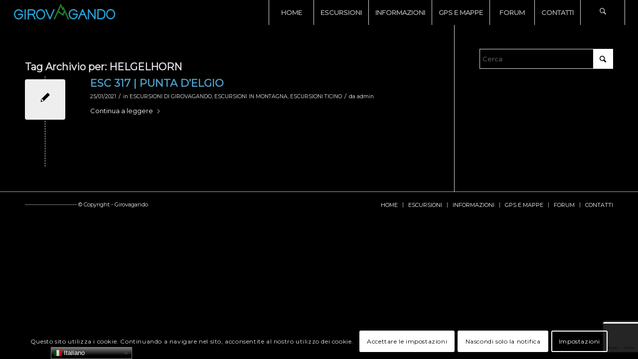

--- FILE ---
content_type: text/html; charset=utf-8
request_url: https://www.google.com/recaptcha/api2/anchor?ar=1&k=6LcoQjMaAAAAADqTRlur9_vlEMv50YPnGndFbilv&co=aHR0cHM6Ly93d3cuZ2lyb3ZhZ2FuZG8ubmV0OjQ0Mw..&hl=en&v=PoyoqOPhxBO7pBk68S4YbpHZ&size=invisible&anchor-ms=20000&execute-ms=30000&cb=mt8rkah99vv2
body_size: 48929
content:
<!DOCTYPE HTML><html dir="ltr" lang="en"><head><meta http-equiv="Content-Type" content="text/html; charset=UTF-8">
<meta http-equiv="X-UA-Compatible" content="IE=edge">
<title>reCAPTCHA</title>
<style type="text/css">
/* cyrillic-ext */
@font-face {
  font-family: 'Roboto';
  font-style: normal;
  font-weight: 400;
  font-stretch: 100%;
  src: url(//fonts.gstatic.com/s/roboto/v48/KFO7CnqEu92Fr1ME7kSn66aGLdTylUAMa3GUBHMdazTgWw.woff2) format('woff2');
  unicode-range: U+0460-052F, U+1C80-1C8A, U+20B4, U+2DE0-2DFF, U+A640-A69F, U+FE2E-FE2F;
}
/* cyrillic */
@font-face {
  font-family: 'Roboto';
  font-style: normal;
  font-weight: 400;
  font-stretch: 100%;
  src: url(//fonts.gstatic.com/s/roboto/v48/KFO7CnqEu92Fr1ME7kSn66aGLdTylUAMa3iUBHMdazTgWw.woff2) format('woff2');
  unicode-range: U+0301, U+0400-045F, U+0490-0491, U+04B0-04B1, U+2116;
}
/* greek-ext */
@font-face {
  font-family: 'Roboto';
  font-style: normal;
  font-weight: 400;
  font-stretch: 100%;
  src: url(//fonts.gstatic.com/s/roboto/v48/KFO7CnqEu92Fr1ME7kSn66aGLdTylUAMa3CUBHMdazTgWw.woff2) format('woff2');
  unicode-range: U+1F00-1FFF;
}
/* greek */
@font-face {
  font-family: 'Roboto';
  font-style: normal;
  font-weight: 400;
  font-stretch: 100%;
  src: url(//fonts.gstatic.com/s/roboto/v48/KFO7CnqEu92Fr1ME7kSn66aGLdTylUAMa3-UBHMdazTgWw.woff2) format('woff2');
  unicode-range: U+0370-0377, U+037A-037F, U+0384-038A, U+038C, U+038E-03A1, U+03A3-03FF;
}
/* math */
@font-face {
  font-family: 'Roboto';
  font-style: normal;
  font-weight: 400;
  font-stretch: 100%;
  src: url(//fonts.gstatic.com/s/roboto/v48/KFO7CnqEu92Fr1ME7kSn66aGLdTylUAMawCUBHMdazTgWw.woff2) format('woff2');
  unicode-range: U+0302-0303, U+0305, U+0307-0308, U+0310, U+0312, U+0315, U+031A, U+0326-0327, U+032C, U+032F-0330, U+0332-0333, U+0338, U+033A, U+0346, U+034D, U+0391-03A1, U+03A3-03A9, U+03B1-03C9, U+03D1, U+03D5-03D6, U+03F0-03F1, U+03F4-03F5, U+2016-2017, U+2034-2038, U+203C, U+2040, U+2043, U+2047, U+2050, U+2057, U+205F, U+2070-2071, U+2074-208E, U+2090-209C, U+20D0-20DC, U+20E1, U+20E5-20EF, U+2100-2112, U+2114-2115, U+2117-2121, U+2123-214F, U+2190, U+2192, U+2194-21AE, U+21B0-21E5, U+21F1-21F2, U+21F4-2211, U+2213-2214, U+2216-22FF, U+2308-230B, U+2310, U+2319, U+231C-2321, U+2336-237A, U+237C, U+2395, U+239B-23B7, U+23D0, U+23DC-23E1, U+2474-2475, U+25AF, U+25B3, U+25B7, U+25BD, U+25C1, U+25CA, U+25CC, U+25FB, U+266D-266F, U+27C0-27FF, U+2900-2AFF, U+2B0E-2B11, U+2B30-2B4C, U+2BFE, U+3030, U+FF5B, U+FF5D, U+1D400-1D7FF, U+1EE00-1EEFF;
}
/* symbols */
@font-face {
  font-family: 'Roboto';
  font-style: normal;
  font-weight: 400;
  font-stretch: 100%;
  src: url(//fonts.gstatic.com/s/roboto/v48/KFO7CnqEu92Fr1ME7kSn66aGLdTylUAMaxKUBHMdazTgWw.woff2) format('woff2');
  unicode-range: U+0001-000C, U+000E-001F, U+007F-009F, U+20DD-20E0, U+20E2-20E4, U+2150-218F, U+2190, U+2192, U+2194-2199, U+21AF, U+21E6-21F0, U+21F3, U+2218-2219, U+2299, U+22C4-22C6, U+2300-243F, U+2440-244A, U+2460-24FF, U+25A0-27BF, U+2800-28FF, U+2921-2922, U+2981, U+29BF, U+29EB, U+2B00-2BFF, U+4DC0-4DFF, U+FFF9-FFFB, U+10140-1018E, U+10190-1019C, U+101A0, U+101D0-101FD, U+102E0-102FB, U+10E60-10E7E, U+1D2C0-1D2D3, U+1D2E0-1D37F, U+1F000-1F0FF, U+1F100-1F1AD, U+1F1E6-1F1FF, U+1F30D-1F30F, U+1F315, U+1F31C, U+1F31E, U+1F320-1F32C, U+1F336, U+1F378, U+1F37D, U+1F382, U+1F393-1F39F, U+1F3A7-1F3A8, U+1F3AC-1F3AF, U+1F3C2, U+1F3C4-1F3C6, U+1F3CA-1F3CE, U+1F3D4-1F3E0, U+1F3ED, U+1F3F1-1F3F3, U+1F3F5-1F3F7, U+1F408, U+1F415, U+1F41F, U+1F426, U+1F43F, U+1F441-1F442, U+1F444, U+1F446-1F449, U+1F44C-1F44E, U+1F453, U+1F46A, U+1F47D, U+1F4A3, U+1F4B0, U+1F4B3, U+1F4B9, U+1F4BB, U+1F4BF, U+1F4C8-1F4CB, U+1F4D6, U+1F4DA, U+1F4DF, U+1F4E3-1F4E6, U+1F4EA-1F4ED, U+1F4F7, U+1F4F9-1F4FB, U+1F4FD-1F4FE, U+1F503, U+1F507-1F50B, U+1F50D, U+1F512-1F513, U+1F53E-1F54A, U+1F54F-1F5FA, U+1F610, U+1F650-1F67F, U+1F687, U+1F68D, U+1F691, U+1F694, U+1F698, U+1F6AD, U+1F6B2, U+1F6B9-1F6BA, U+1F6BC, U+1F6C6-1F6CF, U+1F6D3-1F6D7, U+1F6E0-1F6EA, U+1F6F0-1F6F3, U+1F6F7-1F6FC, U+1F700-1F7FF, U+1F800-1F80B, U+1F810-1F847, U+1F850-1F859, U+1F860-1F887, U+1F890-1F8AD, U+1F8B0-1F8BB, U+1F8C0-1F8C1, U+1F900-1F90B, U+1F93B, U+1F946, U+1F984, U+1F996, U+1F9E9, U+1FA00-1FA6F, U+1FA70-1FA7C, U+1FA80-1FA89, U+1FA8F-1FAC6, U+1FACE-1FADC, U+1FADF-1FAE9, U+1FAF0-1FAF8, U+1FB00-1FBFF;
}
/* vietnamese */
@font-face {
  font-family: 'Roboto';
  font-style: normal;
  font-weight: 400;
  font-stretch: 100%;
  src: url(//fonts.gstatic.com/s/roboto/v48/KFO7CnqEu92Fr1ME7kSn66aGLdTylUAMa3OUBHMdazTgWw.woff2) format('woff2');
  unicode-range: U+0102-0103, U+0110-0111, U+0128-0129, U+0168-0169, U+01A0-01A1, U+01AF-01B0, U+0300-0301, U+0303-0304, U+0308-0309, U+0323, U+0329, U+1EA0-1EF9, U+20AB;
}
/* latin-ext */
@font-face {
  font-family: 'Roboto';
  font-style: normal;
  font-weight: 400;
  font-stretch: 100%;
  src: url(//fonts.gstatic.com/s/roboto/v48/KFO7CnqEu92Fr1ME7kSn66aGLdTylUAMa3KUBHMdazTgWw.woff2) format('woff2');
  unicode-range: U+0100-02BA, U+02BD-02C5, U+02C7-02CC, U+02CE-02D7, U+02DD-02FF, U+0304, U+0308, U+0329, U+1D00-1DBF, U+1E00-1E9F, U+1EF2-1EFF, U+2020, U+20A0-20AB, U+20AD-20C0, U+2113, U+2C60-2C7F, U+A720-A7FF;
}
/* latin */
@font-face {
  font-family: 'Roboto';
  font-style: normal;
  font-weight: 400;
  font-stretch: 100%;
  src: url(//fonts.gstatic.com/s/roboto/v48/KFO7CnqEu92Fr1ME7kSn66aGLdTylUAMa3yUBHMdazQ.woff2) format('woff2');
  unicode-range: U+0000-00FF, U+0131, U+0152-0153, U+02BB-02BC, U+02C6, U+02DA, U+02DC, U+0304, U+0308, U+0329, U+2000-206F, U+20AC, U+2122, U+2191, U+2193, U+2212, U+2215, U+FEFF, U+FFFD;
}
/* cyrillic-ext */
@font-face {
  font-family: 'Roboto';
  font-style: normal;
  font-weight: 500;
  font-stretch: 100%;
  src: url(//fonts.gstatic.com/s/roboto/v48/KFO7CnqEu92Fr1ME7kSn66aGLdTylUAMa3GUBHMdazTgWw.woff2) format('woff2');
  unicode-range: U+0460-052F, U+1C80-1C8A, U+20B4, U+2DE0-2DFF, U+A640-A69F, U+FE2E-FE2F;
}
/* cyrillic */
@font-face {
  font-family: 'Roboto';
  font-style: normal;
  font-weight: 500;
  font-stretch: 100%;
  src: url(//fonts.gstatic.com/s/roboto/v48/KFO7CnqEu92Fr1ME7kSn66aGLdTylUAMa3iUBHMdazTgWw.woff2) format('woff2');
  unicode-range: U+0301, U+0400-045F, U+0490-0491, U+04B0-04B1, U+2116;
}
/* greek-ext */
@font-face {
  font-family: 'Roboto';
  font-style: normal;
  font-weight: 500;
  font-stretch: 100%;
  src: url(//fonts.gstatic.com/s/roboto/v48/KFO7CnqEu92Fr1ME7kSn66aGLdTylUAMa3CUBHMdazTgWw.woff2) format('woff2');
  unicode-range: U+1F00-1FFF;
}
/* greek */
@font-face {
  font-family: 'Roboto';
  font-style: normal;
  font-weight: 500;
  font-stretch: 100%;
  src: url(//fonts.gstatic.com/s/roboto/v48/KFO7CnqEu92Fr1ME7kSn66aGLdTylUAMa3-UBHMdazTgWw.woff2) format('woff2');
  unicode-range: U+0370-0377, U+037A-037F, U+0384-038A, U+038C, U+038E-03A1, U+03A3-03FF;
}
/* math */
@font-face {
  font-family: 'Roboto';
  font-style: normal;
  font-weight: 500;
  font-stretch: 100%;
  src: url(//fonts.gstatic.com/s/roboto/v48/KFO7CnqEu92Fr1ME7kSn66aGLdTylUAMawCUBHMdazTgWw.woff2) format('woff2');
  unicode-range: U+0302-0303, U+0305, U+0307-0308, U+0310, U+0312, U+0315, U+031A, U+0326-0327, U+032C, U+032F-0330, U+0332-0333, U+0338, U+033A, U+0346, U+034D, U+0391-03A1, U+03A3-03A9, U+03B1-03C9, U+03D1, U+03D5-03D6, U+03F0-03F1, U+03F4-03F5, U+2016-2017, U+2034-2038, U+203C, U+2040, U+2043, U+2047, U+2050, U+2057, U+205F, U+2070-2071, U+2074-208E, U+2090-209C, U+20D0-20DC, U+20E1, U+20E5-20EF, U+2100-2112, U+2114-2115, U+2117-2121, U+2123-214F, U+2190, U+2192, U+2194-21AE, U+21B0-21E5, U+21F1-21F2, U+21F4-2211, U+2213-2214, U+2216-22FF, U+2308-230B, U+2310, U+2319, U+231C-2321, U+2336-237A, U+237C, U+2395, U+239B-23B7, U+23D0, U+23DC-23E1, U+2474-2475, U+25AF, U+25B3, U+25B7, U+25BD, U+25C1, U+25CA, U+25CC, U+25FB, U+266D-266F, U+27C0-27FF, U+2900-2AFF, U+2B0E-2B11, U+2B30-2B4C, U+2BFE, U+3030, U+FF5B, U+FF5D, U+1D400-1D7FF, U+1EE00-1EEFF;
}
/* symbols */
@font-face {
  font-family: 'Roboto';
  font-style: normal;
  font-weight: 500;
  font-stretch: 100%;
  src: url(//fonts.gstatic.com/s/roboto/v48/KFO7CnqEu92Fr1ME7kSn66aGLdTylUAMaxKUBHMdazTgWw.woff2) format('woff2');
  unicode-range: U+0001-000C, U+000E-001F, U+007F-009F, U+20DD-20E0, U+20E2-20E4, U+2150-218F, U+2190, U+2192, U+2194-2199, U+21AF, U+21E6-21F0, U+21F3, U+2218-2219, U+2299, U+22C4-22C6, U+2300-243F, U+2440-244A, U+2460-24FF, U+25A0-27BF, U+2800-28FF, U+2921-2922, U+2981, U+29BF, U+29EB, U+2B00-2BFF, U+4DC0-4DFF, U+FFF9-FFFB, U+10140-1018E, U+10190-1019C, U+101A0, U+101D0-101FD, U+102E0-102FB, U+10E60-10E7E, U+1D2C0-1D2D3, U+1D2E0-1D37F, U+1F000-1F0FF, U+1F100-1F1AD, U+1F1E6-1F1FF, U+1F30D-1F30F, U+1F315, U+1F31C, U+1F31E, U+1F320-1F32C, U+1F336, U+1F378, U+1F37D, U+1F382, U+1F393-1F39F, U+1F3A7-1F3A8, U+1F3AC-1F3AF, U+1F3C2, U+1F3C4-1F3C6, U+1F3CA-1F3CE, U+1F3D4-1F3E0, U+1F3ED, U+1F3F1-1F3F3, U+1F3F5-1F3F7, U+1F408, U+1F415, U+1F41F, U+1F426, U+1F43F, U+1F441-1F442, U+1F444, U+1F446-1F449, U+1F44C-1F44E, U+1F453, U+1F46A, U+1F47D, U+1F4A3, U+1F4B0, U+1F4B3, U+1F4B9, U+1F4BB, U+1F4BF, U+1F4C8-1F4CB, U+1F4D6, U+1F4DA, U+1F4DF, U+1F4E3-1F4E6, U+1F4EA-1F4ED, U+1F4F7, U+1F4F9-1F4FB, U+1F4FD-1F4FE, U+1F503, U+1F507-1F50B, U+1F50D, U+1F512-1F513, U+1F53E-1F54A, U+1F54F-1F5FA, U+1F610, U+1F650-1F67F, U+1F687, U+1F68D, U+1F691, U+1F694, U+1F698, U+1F6AD, U+1F6B2, U+1F6B9-1F6BA, U+1F6BC, U+1F6C6-1F6CF, U+1F6D3-1F6D7, U+1F6E0-1F6EA, U+1F6F0-1F6F3, U+1F6F7-1F6FC, U+1F700-1F7FF, U+1F800-1F80B, U+1F810-1F847, U+1F850-1F859, U+1F860-1F887, U+1F890-1F8AD, U+1F8B0-1F8BB, U+1F8C0-1F8C1, U+1F900-1F90B, U+1F93B, U+1F946, U+1F984, U+1F996, U+1F9E9, U+1FA00-1FA6F, U+1FA70-1FA7C, U+1FA80-1FA89, U+1FA8F-1FAC6, U+1FACE-1FADC, U+1FADF-1FAE9, U+1FAF0-1FAF8, U+1FB00-1FBFF;
}
/* vietnamese */
@font-face {
  font-family: 'Roboto';
  font-style: normal;
  font-weight: 500;
  font-stretch: 100%;
  src: url(//fonts.gstatic.com/s/roboto/v48/KFO7CnqEu92Fr1ME7kSn66aGLdTylUAMa3OUBHMdazTgWw.woff2) format('woff2');
  unicode-range: U+0102-0103, U+0110-0111, U+0128-0129, U+0168-0169, U+01A0-01A1, U+01AF-01B0, U+0300-0301, U+0303-0304, U+0308-0309, U+0323, U+0329, U+1EA0-1EF9, U+20AB;
}
/* latin-ext */
@font-face {
  font-family: 'Roboto';
  font-style: normal;
  font-weight: 500;
  font-stretch: 100%;
  src: url(//fonts.gstatic.com/s/roboto/v48/KFO7CnqEu92Fr1ME7kSn66aGLdTylUAMa3KUBHMdazTgWw.woff2) format('woff2');
  unicode-range: U+0100-02BA, U+02BD-02C5, U+02C7-02CC, U+02CE-02D7, U+02DD-02FF, U+0304, U+0308, U+0329, U+1D00-1DBF, U+1E00-1E9F, U+1EF2-1EFF, U+2020, U+20A0-20AB, U+20AD-20C0, U+2113, U+2C60-2C7F, U+A720-A7FF;
}
/* latin */
@font-face {
  font-family: 'Roboto';
  font-style: normal;
  font-weight: 500;
  font-stretch: 100%;
  src: url(//fonts.gstatic.com/s/roboto/v48/KFO7CnqEu92Fr1ME7kSn66aGLdTylUAMa3yUBHMdazQ.woff2) format('woff2');
  unicode-range: U+0000-00FF, U+0131, U+0152-0153, U+02BB-02BC, U+02C6, U+02DA, U+02DC, U+0304, U+0308, U+0329, U+2000-206F, U+20AC, U+2122, U+2191, U+2193, U+2212, U+2215, U+FEFF, U+FFFD;
}
/* cyrillic-ext */
@font-face {
  font-family: 'Roboto';
  font-style: normal;
  font-weight: 900;
  font-stretch: 100%;
  src: url(//fonts.gstatic.com/s/roboto/v48/KFO7CnqEu92Fr1ME7kSn66aGLdTylUAMa3GUBHMdazTgWw.woff2) format('woff2');
  unicode-range: U+0460-052F, U+1C80-1C8A, U+20B4, U+2DE0-2DFF, U+A640-A69F, U+FE2E-FE2F;
}
/* cyrillic */
@font-face {
  font-family: 'Roboto';
  font-style: normal;
  font-weight: 900;
  font-stretch: 100%;
  src: url(//fonts.gstatic.com/s/roboto/v48/KFO7CnqEu92Fr1ME7kSn66aGLdTylUAMa3iUBHMdazTgWw.woff2) format('woff2');
  unicode-range: U+0301, U+0400-045F, U+0490-0491, U+04B0-04B1, U+2116;
}
/* greek-ext */
@font-face {
  font-family: 'Roboto';
  font-style: normal;
  font-weight: 900;
  font-stretch: 100%;
  src: url(//fonts.gstatic.com/s/roboto/v48/KFO7CnqEu92Fr1ME7kSn66aGLdTylUAMa3CUBHMdazTgWw.woff2) format('woff2');
  unicode-range: U+1F00-1FFF;
}
/* greek */
@font-face {
  font-family: 'Roboto';
  font-style: normal;
  font-weight: 900;
  font-stretch: 100%;
  src: url(//fonts.gstatic.com/s/roboto/v48/KFO7CnqEu92Fr1ME7kSn66aGLdTylUAMa3-UBHMdazTgWw.woff2) format('woff2');
  unicode-range: U+0370-0377, U+037A-037F, U+0384-038A, U+038C, U+038E-03A1, U+03A3-03FF;
}
/* math */
@font-face {
  font-family: 'Roboto';
  font-style: normal;
  font-weight: 900;
  font-stretch: 100%;
  src: url(//fonts.gstatic.com/s/roboto/v48/KFO7CnqEu92Fr1ME7kSn66aGLdTylUAMawCUBHMdazTgWw.woff2) format('woff2');
  unicode-range: U+0302-0303, U+0305, U+0307-0308, U+0310, U+0312, U+0315, U+031A, U+0326-0327, U+032C, U+032F-0330, U+0332-0333, U+0338, U+033A, U+0346, U+034D, U+0391-03A1, U+03A3-03A9, U+03B1-03C9, U+03D1, U+03D5-03D6, U+03F0-03F1, U+03F4-03F5, U+2016-2017, U+2034-2038, U+203C, U+2040, U+2043, U+2047, U+2050, U+2057, U+205F, U+2070-2071, U+2074-208E, U+2090-209C, U+20D0-20DC, U+20E1, U+20E5-20EF, U+2100-2112, U+2114-2115, U+2117-2121, U+2123-214F, U+2190, U+2192, U+2194-21AE, U+21B0-21E5, U+21F1-21F2, U+21F4-2211, U+2213-2214, U+2216-22FF, U+2308-230B, U+2310, U+2319, U+231C-2321, U+2336-237A, U+237C, U+2395, U+239B-23B7, U+23D0, U+23DC-23E1, U+2474-2475, U+25AF, U+25B3, U+25B7, U+25BD, U+25C1, U+25CA, U+25CC, U+25FB, U+266D-266F, U+27C0-27FF, U+2900-2AFF, U+2B0E-2B11, U+2B30-2B4C, U+2BFE, U+3030, U+FF5B, U+FF5D, U+1D400-1D7FF, U+1EE00-1EEFF;
}
/* symbols */
@font-face {
  font-family: 'Roboto';
  font-style: normal;
  font-weight: 900;
  font-stretch: 100%;
  src: url(//fonts.gstatic.com/s/roboto/v48/KFO7CnqEu92Fr1ME7kSn66aGLdTylUAMaxKUBHMdazTgWw.woff2) format('woff2');
  unicode-range: U+0001-000C, U+000E-001F, U+007F-009F, U+20DD-20E0, U+20E2-20E4, U+2150-218F, U+2190, U+2192, U+2194-2199, U+21AF, U+21E6-21F0, U+21F3, U+2218-2219, U+2299, U+22C4-22C6, U+2300-243F, U+2440-244A, U+2460-24FF, U+25A0-27BF, U+2800-28FF, U+2921-2922, U+2981, U+29BF, U+29EB, U+2B00-2BFF, U+4DC0-4DFF, U+FFF9-FFFB, U+10140-1018E, U+10190-1019C, U+101A0, U+101D0-101FD, U+102E0-102FB, U+10E60-10E7E, U+1D2C0-1D2D3, U+1D2E0-1D37F, U+1F000-1F0FF, U+1F100-1F1AD, U+1F1E6-1F1FF, U+1F30D-1F30F, U+1F315, U+1F31C, U+1F31E, U+1F320-1F32C, U+1F336, U+1F378, U+1F37D, U+1F382, U+1F393-1F39F, U+1F3A7-1F3A8, U+1F3AC-1F3AF, U+1F3C2, U+1F3C4-1F3C6, U+1F3CA-1F3CE, U+1F3D4-1F3E0, U+1F3ED, U+1F3F1-1F3F3, U+1F3F5-1F3F7, U+1F408, U+1F415, U+1F41F, U+1F426, U+1F43F, U+1F441-1F442, U+1F444, U+1F446-1F449, U+1F44C-1F44E, U+1F453, U+1F46A, U+1F47D, U+1F4A3, U+1F4B0, U+1F4B3, U+1F4B9, U+1F4BB, U+1F4BF, U+1F4C8-1F4CB, U+1F4D6, U+1F4DA, U+1F4DF, U+1F4E3-1F4E6, U+1F4EA-1F4ED, U+1F4F7, U+1F4F9-1F4FB, U+1F4FD-1F4FE, U+1F503, U+1F507-1F50B, U+1F50D, U+1F512-1F513, U+1F53E-1F54A, U+1F54F-1F5FA, U+1F610, U+1F650-1F67F, U+1F687, U+1F68D, U+1F691, U+1F694, U+1F698, U+1F6AD, U+1F6B2, U+1F6B9-1F6BA, U+1F6BC, U+1F6C6-1F6CF, U+1F6D3-1F6D7, U+1F6E0-1F6EA, U+1F6F0-1F6F3, U+1F6F7-1F6FC, U+1F700-1F7FF, U+1F800-1F80B, U+1F810-1F847, U+1F850-1F859, U+1F860-1F887, U+1F890-1F8AD, U+1F8B0-1F8BB, U+1F8C0-1F8C1, U+1F900-1F90B, U+1F93B, U+1F946, U+1F984, U+1F996, U+1F9E9, U+1FA00-1FA6F, U+1FA70-1FA7C, U+1FA80-1FA89, U+1FA8F-1FAC6, U+1FACE-1FADC, U+1FADF-1FAE9, U+1FAF0-1FAF8, U+1FB00-1FBFF;
}
/* vietnamese */
@font-face {
  font-family: 'Roboto';
  font-style: normal;
  font-weight: 900;
  font-stretch: 100%;
  src: url(//fonts.gstatic.com/s/roboto/v48/KFO7CnqEu92Fr1ME7kSn66aGLdTylUAMa3OUBHMdazTgWw.woff2) format('woff2');
  unicode-range: U+0102-0103, U+0110-0111, U+0128-0129, U+0168-0169, U+01A0-01A1, U+01AF-01B0, U+0300-0301, U+0303-0304, U+0308-0309, U+0323, U+0329, U+1EA0-1EF9, U+20AB;
}
/* latin-ext */
@font-face {
  font-family: 'Roboto';
  font-style: normal;
  font-weight: 900;
  font-stretch: 100%;
  src: url(//fonts.gstatic.com/s/roboto/v48/KFO7CnqEu92Fr1ME7kSn66aGLdTylUAMa3KUBHMdazTgWw.woff2) format('woff2');
  unicode-range: U+0100-02BA, U+02BD-02C5, U+02C7-02CC, U+02CE-02D7, U+02DD-02FF, U+0304, U+0308, U+0329, U+1D00-1DBF, U+1E00-1E9F, U+1EF2-1EFF, U+2020, U+20A0-20AB, U+20AD-20C0, U+2113, U+2C60-2C7F, U+A720-A7FF;
}
/* latin */
@font-face {
  font-family: 'Roboto';
  font-style: normal;
  font-weight: 900;
  font-stretch: 100%;
  src: url(//fonts.gstatic.com/s/roboto/v48/KFO7CnqEu92Fr1ME7kSn66aGLdTylUAMa3yUBHMdazQ.woff2) format('woff2');
  unicode-range: U+0000-00FF, U+0131, U+0152-0153, U+02BB-02BC, U+02C6, U+02DA, U+02DC, U+0304, U+0308, U+0329, U+2000-206F, U+20AC, U+2122, U+2191, U+2193, U+2212, U+2215, U+FEFF, U+FFFD;
}

</style>
<link rel="stylesheet" type="text/css" href="https://www.gstatic.com/recaptcha/releases/PoyoqOPhxBO7pBk68S4YbpHZ/styles__ltr.css">
<script nonce="OLVChsLfi3dUyIdxhQrf8Q" type="text/javascript">window['__recaptcha_api'] = 'https://www.google.com/recaptcha/api2/';</script>
<script type="text/javascript" src="https://www.gstatic.com/recaptcha/releases/PoyoqOPhxBO7pBk68S4YbpHZ/recaptcha__en.js" nonce="OLVChsLfi3dUyIdxhQrf8Q">
      
    </script></head>
<body><div id="rc-anchor-alert" class="rc-anchor-alert"></div>
<input type="hidden" id="recaptcha-token" value="[base64]">
<script type="text/javascript" nonce="OLVChsLfi3dUyIdxhQrf8Q">
      recaptcha.anchor.Main.init("[\x22ainput\x22,[\x22bgdata\x22,\x22\x22,\[base64]/[base64]/[base64]/bmV3IHJbeF0oY1swXSk6RT09Mj9uZXcgclt4XShjWzBdLGNbMV0pOkU9PTM/bmV3IHJbeF0oY1swXSxjWzFdLGNbMl0pOkU9PTQ/[base64]/[base64]/[base64]/[base64]/[base64]/[base64]/[base64]/[base64]\x22,\[base64]\\u003d\\u003d\x22,\x22w7VaAsO/eWLCvFd9w4wiHGZiMUzCgcKcwoYeYMORw77Dq8Otw6BFVwtLKsOsw458w4FVLi4aT0vCs8KYFEXDkMO6w5Q1MijDgMK5wofCvGPDnBfDl8KIelPDsg0wHlbDosOZwq3ClcKhVcOLD09LwpE4w6/Cq8Oow7PDsQgPZXFeEQ1Fw7BZwpI/w5owRMKEwrZnwqYmwqDCssODEsKVAC9vZwTDjsO9w4QVEMKDwocEXsK6wrJNGcOVMMOfb8O5IsKswrrDjyvDpMKNVFtaf8ODw4lswr/Cv2heX8KFwok+JxPCuTQ5MD4+WT7Dq8KWw7zChkDCvMKFw40Uw68cwq4SF8OPwr8Zw5MHw6nDt1RGK8KQw48Ew5kdwrbCskEWJ2bCu8OQbTMbw63CrsOIwovCpUvDtcKQOVodMHcWwrgswq/Dng/Cn0FiwqxiZljCmcKcUcOoY8KqwobDk8KJwo7CvynDhG4vw7nDmsKZwq1JecK7PHLCt8O2bE7DpT9rw6RKwrIPLRPCtX1Ww7rCvsKLwrErw7Eewo/[base64]/[base64]/ChcKiWMO+wpbDkl1MwqLDsRkxw4drwqvCuwYzwoDDp8OVw65UE8KMb8OxUhjCtQBsVX4lEsO3Y8Kzw74FP0HDsijCjXvDj8OlwqTDmTsWwpjDulTCqgfCucKDEcO7fcKJwrbDpcO/[base64]/DjShwwp/DjcOTw7U4wqfCoHV4UcK2Y8KxeVUEwoApw7/DpcOgP8OYwpYow5kWfMKyw44xdSJQCMKsF8K4w4XDh8OLdcO8bG/DrkRJAnwCe1Bbwp7Cg8OfIcKqFcO6w6TDmTTDkVPDjitrwolEw4TDgDggER1GYMKkaidLw7zCt3fCjcKAw5xSwr3Cq8K8w4PChcONw6kmwqzCgmh+w7/CmcKMw6TCtsOew7bDtSsHwoxgw6nCjsOywqfDoXfCpMKPw55sLA4lRUbDtnlnbRDDjQHDqxoVMcKlwpvDilrCuQ5vFsKkw7J1X8KdFgzCmMKVwqZ+P8OaAl/Dq8OkwpHDtMOkwrrDgCfCrms0chMnwqXDvcOOBcKSTh4BdsOuwq5xw6rChsOnwpjCu8KNwq/DsMK7NlLCul4vwpltw6fDuMKDMR3Ciwt0woYRw5rDj8OEw5zCqUw6w5DDk0sowpM0P2zDuMKbw5XDnsO/JgFlbXJDwoTCisOMKV/Dvhpbw5XCmipNwpnDgcOJUBnCrDXClFHCuHvCqcKkScKlwrsDDsKgZcKuwoQ9bMKOwptIJMKMw4JXW1XDusKWYcOlw7sLw4FJNsOiwpDCv8OxwoLCssODWgdoSVxEwp8zVFnCoD1yw5rChlcnaTvDs8KnBFA8PXfDl8OLw7Ecw5/DikjDhlTDjD/CpcKBXWc6aA8lMG9aacK/[base64]/[base64]/DlcO4GSjDvMOPwq5ewp/[base64]/CqcOIwoLDrXnCiRfCrnwRw73Cr2dfw7XCjEvDt0ZmwqfDuk7DnsO0UUTCj8OTwrRuZsKBCXpxMsOaw6x/w7XDqMKzw5rCrSkGbcOQwo7DhcKLwoRfwr0jfMKEaQ/Dg3PDk8Kvwr/Ch8K5wq59wrHDoX3CkDvClMOkw7xrW2NoJFXClFrCmQDCs8KBwqXDkcODIsOAbsOFwrsiLcK+w5dNw6prwr5NwqhGBMO+w4XDkg7CmsKdZ1gXP8Kdwr7DtDdIw4dvT8K9F8OmZg/CqXpUC2zCtSw8w4cZf8OvF8Kmw47DjFnClxLDkcK8WMOVwqzCgm/Csg3CsUzCpxRfJcKbw73CoyoYw6B3w5jCn39wX3Q4NFoCwp/[base64]/DrRoOw74BLBjCvcOZwpXCtClXw6pWw4jDmsKBwrDCtn/CsMOQwoEBwqDClsK5S8KfJjEgw4UtOcOnZ8KzZhtYNMKUwpzCrxnDqH94w7h3AcKrw63DrcOcw4MYe8Opw5bCmlfCkXZLbGsBw6lIDHvCi8KCw7xOEmhFfV0AwpRTw74RD8KqLDZbwqFmw6ZvWB/DrMOUwrdUw7LDhW90EcOlQnFDR8Oow4nDhsOcOsK5WMO1HMO8w6sRTkVAw51afVbCkgHCjsKGw6Eiw4IFwqYlEUvCqcK6KSU+wpHDucK9woY0wrTCisO6w4pbUSg/w74yw77CssKbUsOowq1JQ8KZw4hhKcOOw6hKEBfDg2DDuw7CnsKOd8O/w7nDjD5CwpQRw7Ftwrl6w596w4JowqUBwp7CkT7CtWXCvwbCrwdQw5EmGsK2wrZodQt5GHMyw4kywoAnwoPCqVJeVMKyQcKkfsOcwr/[base64]/CmX7CqkzCpzLCnMOOwp8tBMKdeHzCqy7DoMO+AsOjaGPCoF3CvEvCrAzCvsOnNxNTwp1zw4rDicK6w4HDgGXCgcObw6XCnsO+YTHCsC3Dr8OdGcK6bcO/[base64]/ChyXDucO8wrJ0P8OXGV4WYsOcDwbDpFtgDsO1asKgw61+YMOXwq/CsjUXPUc9w54EwofDs8Oow4zCtsOnaV57CMOWwqM8wp3CsgRWYMKow4fDqMK5J2xcHsO7wpp9wp/Dj8K7F2zCjWTCu8K4w5FUw7PDvMKEW8K0PCvDvsOKOE/CiMKfwp/DpMKSwqhmwp/[base64]/CiQfCgcOIwoPCjyVsSsKjwoDCrArDjQwGwrxiwr/DgMK/PCFDwp03wpbDrcKbw5QVGzPDr8OLGMK6M8OXB0wiYRoqGcOHw4w5BFDCjMO2YMKGZ8KswovDmsOrwq5VE8OPFsOeE1lOa8KLd8K2PMO7w4w5H8OhwqrDjsO3XFvDi3nDhsKRDMKHwqI2w63DvsOQw4/Cj8KYVmnDiMOcI0nCh8Kzw47CtsOHHlLCrMOwQcKnwqZwwpTCtcK9EhDCiFlQXMK1wrjCswzCgWgGZVDDrsKOW17Cv2HCksOyCSwcGWDDv0LCqsKRf0vDqFbDqcOrYMOxw5hQw5TDrsOSwqlQw7fDqQNtworCvVbChADDt8KQw6NZcAzClcKEw4bCjTvCvcKgLcO/wrkSPsOsHHLCsMKkwqnDrV7Ds0l/wrlPImoaSnw4wp9BwrLDrnp6G8Okw49ELsOhwrLChMKxw6fDqgIVw7sxw6UjwqxqVgTChDMcJ8Oxw4/DrArChh1rBhPCgcOiFMOHw43DpnjCtihXw4MdwoLCnzTDthjClsOWFsO1w4oyJGTCssOiD8KcXcKLX8OvScO1CcKmw6TCqkJWw7xTfRcuwo9Vwr8XNEIBNcKMNMOgw43Dm8KyKmnCsjUWRz/Djw7Cr1rCpsK0Q8KXVV/DjgBBM8OBwrfDmsKDw54qVx9Bwp4BZQrCmG0twrdgw7JywoTCmHjDoMO/w5LDiBnDg2ZKwoTDqsKjZsOyNDjDvMKjw4QQwrHDo0gHS8KCNcKiwog6w5p6wrgXI8KTUSUzwo7DocKmw4TCvUHDrsKewoc/[base64]/IsOUHcK+w5ZVG8KJwoMPQHk4w6w2wocgw5nCiAbDq8KfB3Y/wqkOw7MPwo0cw6ReG8KcRcK7FcOYwo47wosqwrTDuVJJwoBtw5HClHrChjQnSBd8w6dpL8KtwpzCo8O/w5TDgsKHw659wqREw45Ww6Fmw4/DinjCnMKSJMKeTG8wdcKVwptqcMOoNiRfbMOVSjPChQ4Twr5dU8KEDH3CrC/CicK6BcOEw5jDtnvDhzTDugc9EsOWw43CpWkAXxnCvMKcLsK5w48Jw7Bjw5XCn8KTHFQiCHtSBsKOQsOiHsK1T8OGdm5nCB03wpxaM8OZeMKRNcKjwo3Ds8K6wqJ3woPCj0slw6AHwoLCi8K5aMKVCWA/woXDpScCf2x0bhUmw45BbMOLw6LDmSHChGHCukU/[base64]/DhsOQw7HDuEjCv8Kaw5XDmsKDw4AMaCrDnG1CwpbDmsOsPsOxw6PDqhXCrlw2w58lwrNsYsODwojDh8O/UAZsJznDmilRwrnCocKtw7t/S0/DiEx+w7FzRcODwp3CuG04w4s0R8OAwrxawp4mcQ9LwrA/[base64]/[base64]/[base64]/CvUTCnHA9AnA7TcK/[base64]/DjQrDk8ObJcOew7lRw6LCrsKFwoIDw6ZpfW5Uw6fCn8KJFsOPw4JdwrzDmHjClTbDosOJw6/DucKFI8OBwrckw6bDqMO2wqRzw4LDlQbDpj7DlEAuwqbCgWzCvxhtScKtXMObw6Ndw4vDnsKwTsK/AExyacK9w4HDtcOvwo3DjsKew5XCnsK2NcKaTTjCjkvDgMOSwrHCvcKmw7DCocKhNsOTw7UCe35eC1vDmcO3LsOuwotBw7oYw4PDtMKLw6U2wrfDgcKHdMOmw5pJw4wME8OifU7Cv23CtUVWwq7CjsKBFDnCqXYTKk7ChcOJX8ORwpoHw6bDrsKiNXZpLsOEHG1gVsK/Un/Dv35yw4LCqUxRwp/Cj0vCjD4EwokKwobDtcK8wqPCsBQsX8KfRcKZRRVVUBXDow/CrcKhwprCpxZFw6LCkMKQKcOeasOOBMKTw6rCsUbDjsOsw7lDw7lnwq/[base64]/DjcOhe8K3w7jCuMKPw4VoQGNKwqbClg7CqsOJwrPCrcKLKcONwo3CnjF1w7jCj3YBwqHCv18Dwow7wqzDtn4OwrEVw5/CpMKedRnDi2bChCPCig0ew7DDumTDoTzDiV7CpMK/w6nCkFYbXcOuwr3DpzVjwobDgUbCpCzDk8KQSMKBbVvCgsORw7fDjELDsTsPw4dAwqTDj8KsCsKNcsOzbMONwph1w7NNwqUHwqx0w6jDiVTCk8KJwo7DscKvw7zDssO1woNAH3bDrXkowq0iJ8OLw69rW8OiPxhwwqVIwqxswp7CnnPDhk/CmVbCoXRHRipgaMKsfU3DgMOVwppXc8OOCsO/[base64]/CgMKRK3LDnsKKZTDCjsKUbzMvSxQvHCVuEBXDpDNfw6xywpFTOMOac8Knwo7DrzpEHcOwZFvDrMK9wq/[base64]/ChgMTS8Okb8KPAjJ/B2TDscKbw67Cq8Ovwq5Zwq3DncOOQhIrwr/DpkLCicOdwpYMLcKIwrHDnMK9MyzCsMKME1rCoTt+wp/DgyMDw5pNwpo2wo8pw4rDnsKWFsKRw6leQA09GsOSw65Lw4s+QD5fMCHDjxbCij9xw5/[base64]/[base64]/DpcK0HMOUwr3DnWTDhcOrw7LCl2QQw5fClWjDqcO6w7AtT8KTOsOJw4vCvX52OMKEw7o9UMOYw4IRwqJjOHh9wqHCl8OVwqI2U8O1w4fClyxfYMOsw7A0HcKzwroIXMO+woPCiDXCnsOWbMOuKV/CqAMXw7bCux/Ds2IOwqV2TwNOfSdcw75pfFtQw4bDgwF8MMOFTMOmClxKGCXCs8KywpdNwofDtFEfwrrCszd0C8KeV8K9bg/[base64]/FF92WFvCuHnCqcKLwoVNw6FhGsOtwqxnRR5Yw74Fw5fDhMOywpprBUrDoMKrPMOkbcKlwr3Ct8O5BmbDrCMzZ8KIbsOcworCnXggDh8lAsOdfMKiGMOawqBowrLCsMKFBArCpcKjwpVkwqkTw4/[base64]/Lzd0w4TCswxwwrFmD8OCdsKlwpnDolPCt8OoM8KGwoJKayPDt8OHw55Nw6Q2w4XDjcO+Y8K5Myt8ZMKFw5LCu8OhwoJMesOxw4vCkcK2YnRBbcKuw40wwpIHQcOGw7oDw400cMKaw58yw5BDScO/w7wqw7fCo3PDq1jDpcO0w7QZw6fCjHvCj1stE8Kaw4kzwojCpsKCw7DCu0/[base64]/VRAYSF7DlsKAEDMsc8OOVBkBwpESHnEsbFsiCkE0wrTDk8Krw5XCti/DlQgwwogZw7HCjWfCk8O9w7c+LiY9N8Ojw7rCn1Jjw67DqMKOTHvCmcObH8Kkw7QDwqnDhDkGVQV1PRjDjh9hFMOpwqUfw4ROwpF2wqjCusOmw5ZWUwtLKcKgw5dXR8KFccOHVBjDoUMVw5LCnwTDpcK2VWnDoMOnwpjCsEE/wovCtMKWUMOyw77DmU4DdjLClMKMw4LCn8KePg95bBIpQcKCwprCiMKWw5fCs1XDmCvDqMKWw6XDmFZlb8KCYcOkTE5Qc8ORwr4/woYNUCrDjMOIdxRsBsKAw6bCgTRpw5dRKnBgTXDCmD/Cq8K5wpfCtMOzGhHCkcO2w7LCmsOvbBRiK1vCm8OmYVXChh0Kw71zw6pRMVnDhsOfw4xyN2hpKsKMw7JgCMKbw6p5amhRRwLDi1o2ecOvwqhFw4jCjyTClsOFwr9PdMKKWSJPEVgHwo/DgsOJBcKSw6HDmGRwcSrDnHEqwqIzw4HCi0MdYBZmw5zCsSlBKE8/K8KgOMODw59mw5bCgzfCo0NHw47CmhATwpvDmwo8DcKKwpoHw7XCnsO9w47CoMKkDcOYw7HCi3ctw5dyw6pCH8OcLMK4woBqRcOBwr5kwo05QcKRw44AMmzDi8OywpB5w6wGXcOlOcOawrbDicOoZRMgawPCtF/CvA7Dt8OgXsONwrzDrMOHGlFcBTvDgVwtGjlnKcKNw5Qvw6s7YEUlFcODwqkDX8OGwrF5dsOlw5AUw6jCjTzDoAdQD8KHwrXCvMKmw63DmsOjw7vDjsOHw7XCqcKhw6VIw6NWCMO/TMKVw79Ew6DDrQhXKRE6KMO/UjN3Z8OTHiHDqR1SVVQcwpDCn8Okw6XDocKOQMOTUcKAU0VEw5pYwrDCsVM7acKXbVjDnCvCisO3GjDCpcKOcsO0fwQaPcOuOsKNM0nDn2tBwqgwwqoNRcOgwo3CvcKGwozDt8OTw58Uw6hvw5fCmD7CmMOFwprClCTCvcOvw4k1SMKxUx/Dk8OTNsKdRsKmwozDrBvChMKyO8KUKHsdw6/DtcOEw7UcAsKIw6DCuxXDtsKLPcKAw7pCw5jCgsOnwo/[base64]/CtsOawrobwrnDuWrDqcKaFsKhbE3CiMKIVsKqwrjCv0DCtMKLVsOrfEvCpGPDscOcIHDDhzXDsMOKCMO3NX0XTGB/Di7ChsKgw5UOwo8hOANrwqTCmsOQw6nCsMKrw7/CnHIrfMOuFz/DsjBxw7nDhsOJd8OTwprDiFPDl8OQw7ElBMO/wojCssOvb3dPY8OVw6TDoX8OSR9hw7DDqsONwpAKfW7ClMOuw73Cu8Ktw7DCrxYgw5tMw7PDkTTDlsO6RFN4PHM9w6pbY8Kfw4tyOlDDq8KIwovDslE/[base64]/CimBywr8pZ8OxS8KIwoQYFw3Dmh4hKcOfKTXCgsKfw6ZQwpBew5A5wp7CiMK9w4/CnX3DtW1BJsKBcyVEX1bCoD1Fwq7DmFXCpcOoQgFjw4piPR5NwoLCisOgGRfCtm0BD8O2dMKYFMOzZ8Oywoh9woLCriUIZGrDkHLDi3nCn25tVsKmw71CJMO5BWwmwrvDpsK9H3tFYsOYJcKjwq3CqyXDlzMsNSJmwp3CgWjDtUfDq0tdKzBPw63Cim/[base64]/CqSvDvMOyF8Oxd8OQd3XDsWvCqyHDjwhyw6IMGsOTTsKRw6/Cm2syYU7CjcKWNhNrw6BQwp4Gw7pjcw4KwqIHLlvCowrDt01Pw4TClMKOwpJew5/DiMKnb3ARDMODTMO8wrIxRMOsw5x9EH87wrLCuAAjSMO0cMKVGMOXwqsifMOzw5DChgMuHQVKesOBHcKbw50/K1XDlAkjecOjwoXClUbDqx0kw5nCjwbCisOFw4XDhQg4UXhJDcO4woo7KMKgwpXDncKlwp/[base64]/CncOGO8O5CTEKR8KoTcK8Unsrw4sXQjfCkxXDs0zCicKeAsObD8Kbw6A8d0o2w4hYDsO2Vg08Dh3CgcOww6oqHHlxwolDwqfDgB/[base64]/DsVHDkXB6HsKtXcOrJ09XPsKQfMO0wrYaNcKXdlzDiMOZw6PDpMKPd0XCuVUUS8KtdkDClMOiw6ZGw5BDPj8lGsK8YcKbwrjCocODw4vCtcOiwpXCo1DDqMK2w65/QyXCglLDosKKdsOGwr/DgHQXwrbDpDpQw6nDgAnCtFIrfsOjwpYGw5tWw57DpMOQw6rCvGxeZznDsMOGWUNQVMK6w7U3N0vCksOnwpDCrgBtw409eGAVwpBbwqLCpMKPwqpewrzCsMOtwq5BwqInwqhjElvDtjpBJTlhw7oiVltjA8Kpwp/[base64]/[base64]/UlzDuVXCoFxybGLDgMKEwotRb23DiknDuXfDkMOFO8Onc8OYw5tiQMK3R8KNw5ghwoTCkVV6wq9eFcOKwo/CgsKAQcOrJsK0Qj7DucOIVcOlwpR4w5lKZGolZMOpw5DCtGvCqUfDvxPCj8Ogwqljw7Fpw5/CoSEoLA4Iw74UKGvCpglPEyXChxLDsVlpJTYzKGnCvcOAe8OJXMO1w6PCkWPDnMKVBcKZw4FTXcKmc1HDuMKIA0lZNcObPEHDjMOofR/DlMOmwqrDicKgMsKPD8OYYhtKMg7Du8KTITXChsKXw4HClMOWXn3CulgJVsKUJUnDpMOuw6gQcsONw6I5UMKjFMKiwqvDocKUw7/DscOaw7hKM8KfwpAEdncKwofDt8O8BBoeUQktwqM5wpZUZsKwWsKww7RXA8KCw7Aow7RWw5XCj2ICwqZuw70SYnwZwrXDs0Fcd8Kiw7RcwpVIwqdbX8KEw4/[base64]/CuizCssKqw7Uawpgjw6NRRTJ9cxjCsHYAwoU3w6xBw7HDmi3Dog7DssKLElFjw7XDusObw4TDngTCssOmZcOIw55ewpA4QSpcecKuw6bCn8O/wqzCvcKAAMOERhXCnyFzwp7Dq8K5FsKkwrw1wp9IBcKQw4VeaSXCjsOMwpAbRsKkET/[base64]/CvsO4UFQ5wocUBsOHVMKew7AMSz/DoEA/w6nCvcOWfmktcG3Cj8K2NMOVwoXDs8KKIMK5w6klKMOmUDfDrGLDnsK+YsONw5/[base64]/CmsOJbMKzwoJHw5LDtMO0Bl/Dkk5Xw5vCk8OXFQrCtAPCi8Ktb8OvJA3DoMKIWMOeBDwpwq84MMKRdnsiwqYcdCUowo1LwpVqIcOSDsOZw7caSlDCpgfCpDsvw6HDmsKIwqcVI8KKworCtxnDuRLDnSRfS8KDw4HCjCHCqMOBFcKvE8K/w5ENw7xEHmxENEjDp8O/[base64]/[base64]/[base64]/[base64]/[base64]/wovCjcKuGX3Cp8KmRSM+w4c8w6RAQDTCscOUNALDhgcMM2g8fhA4wqdiABTDigvCs8KBOzUtKMKoPMKAwpFkXgTDpHPCsWAfw5s2QlbCh8OKw57DghDDkcOyWcOcw7Y9OBB5ExXDvhNSwqPDpMO+CRfDrcK8PihWPcO4w5nDhcK4w7/CqjvCg8OnM3vCqMKgw4AWwprDkEjDg8KdHsKjw65geUobwo7CuBVLaBnDiQI4Sg0dw7whw4HDnsOBwrosGWAmbAl5w43DrWHDs2xrK8OMFwzDgMKqaBbDvETDpcKmaEdgUcKKwoPDmUg2wqvCgMO5ScKXw7LDqsK+wqAaw7TDjsOxWj7CuhlUwp3CuMKYw5Q+dV/Dq8KeX8OEw5YDMMO6w53ChcOywprCgcOFEMOowprDpMKlMQgVDlFQBGNVwqUZUUNOFGICNsKSC8KaSlTDgcOuDxoCwqHCgx/[base64]/CrWdDTilwwo0vRVpXHGBleBxqMjIZw5k3J3zDvMOGesOkw6DDsSTCuMOYLsOoYF9JwpfDk8KzWQISwrIKQcKjw4PCuVHDvsKqfSXCs8K3w4PCtMKiw6k+wprCn8OFU2tNw7vCqW/CvC/DsmUXbx0fQC0lwqTCkcOHwo08w4zCp8KXQ1jDk8KRaTPCn1PDh3TDmwpWw68awrLCrVBPw7fCowJmCFPCrgozXVbCsiEJw5jCm8OxT8O7wrjCvcKUMsKSHsOSwrlFw4M7w7XCuhzDtFcwwonClhFGwrfCqhvDosOrPMOORXZ0HcOuCRE9wqzCpcO/w6JEGMKMX2/CkzvDoG3Cn8KONS1TbsOdwpPCjBjCpcOGwq/Dg3poUW/DkcOIw67ClMOBwoHCpwsYwobDlMO/wo8Xw7orw6BVKlM/w67DicKVCyLCmcO4fGjClRnCkMOTFRN0wpssw4lZw6d4wojDnSNWwoE3a8OQwrMywp/[base64]/DnAc/w5YeVMKzT8O9M8KPwoInw5LCs3pGw4Utwps9w5gswrJLWsKjCG99wolZwotOJCnCisOtw5bCgTADw6Z6IMO6w4jDv8O3XS8vw7HCql/DkRvDrMKpQC8ewqzCnU8Qw7vDtQZVXRLCrcOVwp83wqPCjMOLw4URwo4dM8OUw5jCmlTDh8OXwozCm8Oawqtow4wKGh/DnE1rwpQkw7k1BiDCvxE/D8OXVhc5dxXDgcOPwpXCt37CkMOVw5sHOMK6McO/wpATw4jCnsKmVcKIw6Eiw4YYw5ReYXvDvwQewpAMw4giwrDDt8OENMOjwoLDqGkIw4YAb8KlalTCgg5ow6EsF1hww7fDtABwTsO4NcO3R8KfHsKTT07CsQzDgcOtHcKWBifCtH7DucK5DsOZw5txWMKkfcOKw5rCpsOQwo4KQcOKwo3Cvn/CosOaw7rCi8OSChc/N0bCiFTCujRQFMKWIlDDssKBw6BLPzoCwp7ChcKtezfColFcw7bDihlGa8KSesOHw4how5JUTVQLwrDCv2/[base64]/wpLDvxgzwplaw5vDi8OLwoRBwrXClMKsWsKTX8KNI8KncXbCm3N3wpPDv0tAVm7CncOgQW1/YcOeCMKOw5x3TVnDuMKABcOxUxnDjnfCicK+wpjCnEdnwqUIwoVEwp/DiGnCr8K5PzUhwqA4wobDisKwwoTCpMOKwpBcwovDosKCw63DjcKEwpLDvizDlGdWKWthwqvDv8Kdw6pCT1wheRjDnyVLEMKZw6IWw7HDscKXw6/DmMOcw6Ekw4kCPsOawo8Ew5J8LcO3wrfDmnnCisKBw5XDuMKcG8OQXMKMwqZlBMOhZMOlaXXCkcKYw6PDjwzCkMK1w5cMwrTCo8KIwp3Dr3V0wrXDkMOEGsOQWMOaD8OjN8Ofw4dGwp/[base64]/DqsOJasOvD3NCWnEowrAdf8KBCjfDtMKTwqV6w53Clnwiwo3CgcKdwrzCpgbDucOIw4PDr8Ofwrxvw5lICMOcwpjDjsKUZ8O5NcO0wrbCusO9O0/CviHDtl7CuMOYw6d4W19BBMOyw7g7M8Kvw6zDmMOcRyHDu8OOWMO3wo/CnsKjZsKcGicEBwjCisOYQcK+bmNXw47DmSQZMMKpNwVRwozDlMOSS3nCnsKAw41NF8OXasO1wqpFw6klQcO/[base64]/Dj1jCsnwdHsKSwrdYVAcrN1vDmsOJGGjDlcO0w6VbO8KHwqDDtcOrYcOhTcKzwqrCg8K1wpDDvxZMw6fCvsKaR8K3RcKpIsKpKnvDiknDoMORSsOURwZewos6wpzDvG3DvjFMDcKqOT3CpGwlw7krFUHCui/ChVXCnj3DksOpw5zDvsODwo3CjzPDlVzDqsODwpBaMsKUw6Ucw4HCjmdOwqlFAzfDnlvDsMKIwql2MVXCtG/DtcKlTVbDnAsEC388wpYgL8K1w6LCvcOASMOZQjZxPDYVw4YTw5rCt8Oie1BIfcKew50/w5dHTk8DGm3DncKTVSUwSBvDnMOLw5/DmnPCjMKgYRJjOQ/Dr8OZJALCo8OcwpHDiQvDlXVzTcKgw5Aow5DDqRl7wonDmwcyKcO4w40iw7tfw54gHMK3RsOdNMKwVcOnwpcqwpZww4cwUcKmHMK9E8KSw6LChcOxw4DCowIPwr7DthgxXMOoecKrOMKueMOHVix3RMKSw7/CkMOvw47ClMKRciltVMK4AF97wo3CpcOzwqHCgMO/DMOvPVkKdwknalhdUMOwb8KXwoTCrMKtwqUKw4zCtcOiw50nPcOTbcO5Y8OTw5Ivwp/ChMO9wrrDk8OiwrwwIEzCp0/[base64]/[base64]/CihrDkyFow4U7TGfCjsOEw7DDjcKvwowTSnldwrxsw4/Cu8KVw7Z4w7Ehwr/[base64]/DmMOWdSTCm8O+wqbDhcOmwqnDqnPDv8KTXMOVOMKTwq/CgsKjw4vChsKrw5PCrsKVwqJEZhcHwo7DknXDtyRRN8Kxf8K/w4fDicOGw40Qwr3CnMKCw7s4Typ9FChJwp97w4HDmsOhR8KJH1HCrsKKwpjDh8OaI8OgesO4McKEQcKIeiDDrx7DvSXDqnHCjMOxOTTDtFLDicKJw5I0wo7DtRNqw7/DtsOdOsKOYFJYYX4pw4B9bMKAwqTCkGReIcOVwpEjw60HSXLCj0Z3dX0eGTvCrFl/STzDvQTDgEcTw7/[base64]/Dt8OKwo3Dt1nDqyzDk1vCtcKVwoxvw6QAEEUUEcK0wojCqnfCjMOcwp/CmhlQGVN8SDnDtWx7w5jDiAZLwrFPEXfCqMKqwrfDsMOAU2XCjVDCvsOUMsKvJVsGw7nDs8KPwpnDr3dvDsKsMMKEwqbCmTzChmPCtmnClRnDiHBCPcOmAFMiKVdqwpVFJcOjw6ogFcO/[base64]/[base64]/Dk8OywplxwrhfWMOTw7tvw7AOw4c2XsK3w73DhsKmFcO0CkTCjzdgwobDmhDDt8KKw4gxG8KMw47Crh8XA1TDqRp5K0DDmX1JwoTCisO9w7U4aw9QKMO8wqzDv8OWVsKXw4h1wpUIasKvwqsnE8OrO2I/dmhZwrLDrMKMwq/DocKhFBgWw7Q9SMKoMgXCm0fDpsKUwpwEVi8qwptIw4xbL8O4G8Kyw74EeFJvAgbDlcOTH8OIZMKTS8Ofw6Udw74uwpbCsMO8w60WDzXCoMOVwokEOnfDq8OcwrDCjMOQw7F5wplARm7DiSDChR7ClcO0w7/CglYHVMOrwojCsSV/CzvCjHp1wpB6BMKmQ193SinDqk8cw70ewqLDhgzChmwQwq8BNi3CuCHCvcO4w6EFSW/DqcOBwrPCjsKpw4NlZMO8ejnDp8OTFxllw5Y7aDMobcORCsKsO2nDhzc4e2rCtHdTw5BVNW/Dn8O9NcOLwoHDqEDCscODw7LClMKgPSsVwr/Cl8KJwqQlwpJWBsKRNMOOYsOww5JEw7fDllnCjsKxLzLCnDbChsKLUEbDh8K2e8OYw6rCi8OWwqAwwoVSTErDmcOYZzs+wrDDihLCigHCn10xDHJKw67DhgoZdkrDvHDDosO8YAtYw6BDKSoML8OZd8KyYAXCvX/ClcOTw6w+w5tDe0cpw60sw6fDpSHCnWVBFcOaNyIdwqUTPcKMKMONwrTDqz12w65Jw6XCoRXClELDiMK/[base64]/DpcOPLzrCqsKxw7xjwpLCjsOzw4JSFjbCksObSDcswoPCiDIZwpnDiFp6byw/w4pXwpBBasO5JlbChlPDo8OcwpbCtxpmw7vDgMKFw7fCssOCUsOga2/Cs8K2w4vCm8Oaw7oTwrfCnwckc2ssw6PCvsKnIhlnHsKrw6MYfQPCjsKwGx/[base64]/[base64]/DrhMCwrTDgsOTw7sMw6jCng5TB8KTc8KaPmTDpsOxUEJpw54resOZXE3DkGZnwqQmwqQqwqoFbyrCixvCgVvDuiLDvUvDkcOSDTspfTs9wpXDnUIvw7LCsMKIw7Adwq/[base64]/Col5ASWc8wpvCm0Ifw5tWUMKewqZDEcOzHToHbXgyD8KcwqzCkjBXAsK8wqRGacOVLMKPwojDp1stw7zCgMKdwpdIw75GQsKWw4LDgDrCucKVw47CiMOUA8OBSyXDqiPCuBHDs8OZwoHCp8O3w5pWwokww6/DnW/[base64]/wrLDqjfDnG5XJsOlEMOpwqzDuiDCnQ7DjcKbw757woRLJsO/[base64]/GUlzwpXCqMKpK2nCoMKlF2/ChcKUcMKSwrsCZwrChcK6wqjCjcOfQsKUwr8bw5JgJQoeZFlLw6TCgMOrQkFLAsO6w4nCkMOiwotNwrzDkUdALsKvw7RBLETCssKpwqfDpHTDux7DpsKHw6VhQB1uwpUhw63DkcKjw5hrwpPDlXsAw4/[base64]/Cok7DgRzCssKzwrsHw7ldwpHCj8OiF8KSYmfCtsKEwqhcw7JUw5sIw71fw6p3w4Ncw5F+H2Zjwrw/[base64]/DsMOiMMOxw7QIY8OtNcKnR8OFwq4NWHpJTB/CpcKnw5kMw6XCkcKawooPwrtdw4UYQcKXwpBjQsKfw4RmW0HDi0QScQ3DqGjCrCZ/[base64]/DpDTChF7ClMKFwqPDk8O3XX7DhivDlcOFGWpFwojChHVkw6gnF8K2bcKzRBAnwphpRMOGLmYaw6oGwrnDrcKDIsOKRVbCsVvCn33Dh0rDucKRw5vDscKBw6JAP8OYeyNsZlBWMQnClmTCmQTCv2PDuG0sEcK+IsK/[base64]/ClsOyczldw67Dr8KvAVQHHMO4cVoCw5Uww4xpO8KWw4DCvB12wrsKHk7DtgzDmsOAw7IpBMODb8Otwo8dIizDjcKXwp3Dt8Krw7/[base64]/LSLCq0JawowBJcOewrzCu34gNGfCncK+Y8OuMFQSw4HCrHTDuUpDwpJjw7DCh8O8FzZoenFQbsKFb8KmacKUw5zChMOcw4sqwo8aX2zCqMOdKAo3wrLDjsKmECgna8KSDiLCjXtVw6kqA8KCw69Sw680I3JLHkU3w6QSCMKqw7nDsy0/VD3CuMKCRVzDvMOEw45MfzZZHRTDoz3CpsKLw63DhsKXAMOTw7kNwqLCt8K/JcO1XsOHAklqw5kNNMOPwq0yw7XCrn7Dp8K2F8KRw7jCuHrDnT/Cu8KjYid4wpomLjzCuFDChDvCv8KmHXRIwqPDpVHCmcOcw6PCn8K9KD9LU8O3wpPCnQDDjMKFa01Ew74YwqHDsADDgyxuV8O/w4HDuMK8Y03ChcOBWTPDhcKQaATDvMKfZHLCnn8XKcKwQcOnwqLCjcKbw4TCmVTDnMKlwrVSW8O9wpp1wr/CtHzCkzTDn8KzPRDDuirChMOoImLCssOjw6vCjh1CPMOYUhPDhMKiHsOPdsKQw5MCwoNSwoPCk8KzwqrCjcKLwqIIw47CjsO9wovDrTTCp2NFXxR2WWlTw5pnesOtwpt/wrfDqmEMCX3Cll4Tw5gGwpZjw4jDkAzCg30+w4vCt3kawqfDmzjDs3Zfw61+w4UBwqo9SXbCs8OvVMK7wp7CjcOhw59dwqdVNRQseGtmWmjDsAYkX8KSw4bChQ58AwzDuHF9HcKQwrHDhMKzUsKXwr10w7Z/w4bCt0A+w5FQFk9wTwgLFMOxUsKPwrdewq3CtsK6wphoUsK4w7tdVMOSwoorfAI4wr09w4zCv8OlccKcwo7DlMOqw7nCjsOsY0k1FyPCrTx6N8Ozwp/DiTvDkAHDkRrCs8O+wqUwBDDDoXXDrsKSa8OEw5EWw4QNw7bCjsO5wp5hcGPCkVVqbjwewq/DtsK4FMO1wrfCqAZ1woUWARvDqsO4eMOKF8KreMKvw4LCg2N3w6XCvMK4wpZiwojCuWvDg8KeV8OEw4dbwrbDhCrCvkh7fhDCusKrw5ZNCm/Cm2LCj8KBREfDuAY3PjzDmj/DhsOTw7ZnRD9nMsOrwoPCk2dAwqDCrMOGw6xewpd9w4wswpQ2K8ODwpfCjMOZw4sLGg5hc8KScGjCocKTIMKKwqgRw6ADw7lQbVgKw6nCrMKOw5HDolUIw7AlwoZDwrN6\x22],null,[\x22conf\x22,null,\x226LcoQjMaAAAAADqTRlur9_vlEMv50YPnGndFbilv\x22,0,null,null,null,0,[21,125,63,73,95,87,41,43,42,83,102,105,109,121],[1017145,884],0,null,null,null,null,0,null,0,null,700,1,null,0,\[base64]/76lBhnEnQkZnOKMAhnM8xEZ\x22,0,0,null,null,1,null,0,1,null,null,null,0],\x22https://www.girovagando.net:443\x22,null,[3,1,1],null,null,null,1,3600,[\x22https://www.google.com/intl/en/policies/privacy/\x22,\x22https://www.google.com/intl/en/policies/terms/\x22],\x22yZ0gXdhidJNVhE8svPsNqrBPcRVuMSzFZNEw0sBxwwc\\u003d\x22,1,0,null,1,1769416867340,0,0,[197,72,132,145,235],null,[241,164],\x22RC-uxV1Vav25Lb2Pw\x22,null,null,null,null,null,\x220dAFcWeA5X0jLBQpglp6hYZVMCaofHkyD_SV7bkbZSCE6SkUu4RN0JZ4Nl5Lq80kBc6uWZM0JoZGw9cnng4QoaV--mnI0hKkwUXg\x22,1769499667550]");
    </script></body></html>

--- FILE ---
content_type: text/html; charset=utf-8
request_url: https://www.google.com/recaptcha/api2/anchor?ar=1&k=6LcoQjMaAAAAADqTRlur9_vlEMv50YPnGndFbilv&co=aHR0cHM6Ly93d3cuZ2lyb3ZhZ2FuZG8ubmV0OjQ0Mw..&hl=en&v=PoyoqOPhxBO7pBk68S4YbpHZ&size=invisible&anchor-ms=20000&execute-ms=30000&cb=qt5p9eoghbli
body_size: 48740
content:
<!DOCTYPE HTML><html dir="ltr" lang="en"><head><meta http-equiv="Content-Type" content="text/html; charset=UTF-8">
<meta http-equiv="X-UA-Compatible" content="IE=edge">
<title>reCAPTCHA</title>
<style type="text/css">
/* cyrillic-ext */
@font-face {
  font-family: 'Roboto';
  font-style: normal;
  font-weight: 400;
  font-stretch: 100%;
  src: url(//fonts.gstatic.com/s/roboto/v48/KFO7CnqEu92Fr1ME7kSn66aGLdTylUAMa3GUBHMdazTgWw.woff2) format('woff2');
  unicode-range: U+0460-052F, U+1C80-1C8A, U+20B4, U+2DE0-2DFF, U+A640-A69F, U+FE2E-FE2F;
}
/* cyrillic */
@font-face {
  font-family: 'Roboto';
  font-style: normal;
  font-weight: 400;
  font-stretch: 100%;
  src: url(//fonts.gstatic.com/s/roboto/v48/KFO7CnqEu92Fr1ME7kSn66aGLdTylUAMa3iUBHMdazTgWw.woff2) format('woff2');
  unicode-range: U+0301, U+0400-045F, U+0490-0491, U+04B0-04B1, U+2116;
}
/* greek-ext */
@font-face {
  font-family: 'Roboto';
  font-style: normal;
  font-weight: 400;
  font-stretch: 100%;
  src: url(//fonts.gstatic.com/s/roboto/v48/KFO7CnqEu92Fr1ME7kSn66aGLdTylUAMa3CUBHMdazTgWw.woff2) format('woff2');
  unicode-range: U+1F00-1FFF;
}
/* greek */
@font-face {
  font-family: 'Roboto';
  font-style: normal;
  font-weight: 400;
  font-stretch: 100%;
  src: url(//fonts.gstatic.com/s/roboto/v48/KFO7CnqEu92Fr1ME7kSn66aGLdTylUAMa3-UBHMdazTgWw.woff2) format('woff2');
  unicode-range: U+0370-0377, U+037A-037F, U+0384-038A, U+038C, U+038E-03A1, U+03A3-03FF;
}
/* math */
@font-face {
  font-family: 'Roboto';
  font-style: normal;
  font-weight: 400;
  font-stretch: 100%;
  src: url(//fonts.gstatic.com/s/roboto/v48/KFO7CnqEu92Fr1ME7kSn66aGLdTylUAMawCUBHMdazTgWw.woff2) format('woff2');
  unicode-range: U+0302-0303, U+0305, U+0307-0308, U+0310, U+0312, U+0315, U+031A, U+0326-0327, U+032C, U+032F-0330, U+0332-0333, U+0338, U+033A, U+0346, U+034D, U+0391-03A1, U+03A3-03A9, U+03B1-03C9, U+03D1, U+03D5-03D6, U+03F0-03F1, U+03F4-03F5, U+2016-2017, U+2034-2038, U+203C, U+2040, U+2043, U+2047, U+2050, U+2057, U+205F, U+2070-2071, U+2074-208E, U+2090-209C, U+20D0-20DC, U+20E1, U+20E5-20EF, U+2100-2112, U+2114-2115, U+2117-2121, U+2123-214F, U+2190, U+2192, U+2194-21AE, U+21B0-21E5, U+21F1-21F2, U+21F4-2211, U+2213-2214, U+2216-22FF, U+2308-230B, U+2310, U+2319, U+231C-2321, U+2336-237A, U+237C, U+2395, U+239B-23B7, U+23D0, U+23DC-23E1, U+2474-2475, U+25AF, U+25B3, U+25B7, U+25BD, U+25C1, U+25CA, U+25CC, U+25FB, U+266D-266F, U+27C0-27FF, U+2900-2AFF, U+2B0E-2B11, U+2B30-2B4C, U+2BFE, U+3030, U+FF5B, U+FF5D, U+1D400-1D7FF, U+1EE00-1EEFF;
}
/* symbols */
@font-face {
  font-family: 'Roboto';
  font-style: normal;
  font-weight: 400;
  font-stretch: 100%;
  src: url(//fonts.gstatic.com/s/roboto/v48/KFO7CnqEu92Fr1ME7kSn66aGLdTylUAMaxKUBHMdazTgWw.woff2) format('woff2');
  unicode-range: U+0001-000C, U+000E-001F, U+007F-009F, U+20DD-20E0, U+20E2-20E4, U+2150-218F, U+2190, U+2192, U+2194-2199, U+21AF, U+21E6-21F0, U+21F3, U+2218-2219, U+2299, U+22C4-22C6, U+2300-243F, U+2440-244A, U+2460-24FF, U+25A0-27BF, U+2800-28FF, U+2921-2922, U+2981, U+29BF, U+29EB, U+2B00-2BFF, U+4DC0-4DFF, U+FFF9-FFFB, U+10140-1018E, U+10190-1019C, U+101A0, U+101D0-101FD, U+102E0-102FB, U+10E60-10E7E, U+1D2C0-1D2D3, U+1D2E0-1D37F, U+1F000-1F0FF, U+1F100-1F1AD, U+1F1E6-1F1FF, U+1F30D-1F30F, U+1F315, U+1F31C, U+1F31E, U+1F320-1F32C, U+1F336, U+1F378, U+1F37D, U+1F382, U+1F393-1F39F, U+1F3A7-1F3A8, U+1F3AC-1F3AF, U+1F3C2, U+1F3C4-1F3C6, U+1F3CA-1F3CE, U+1F3D4-1F3E0, U+1F3ED, U+1F3F1-1F3F3, U+1F3F5-1F3F7, U+1F408, U+1F415, U+1F41F, U+1F426, U+1F43F, U+1F441-1F442, U+1F444, U+1F446-1F449, U+1F44C-1F44E, U+1F453, U+1F46A, U+1F47D, U+1F4A3, U+1F4B0, U+1F4B3, U+1F4B9, U+1F4BB, U+1F4BF, U+1F4C8-1F4CB, U+1F4D6, U+1F4DA, U+1F4DF, U+1F4E3-1F4E6, U+1F4EA-1F4ED, U+1F4F7, U+1F4F9-1F4FB, U+1F4FD-1F4FE, U+1F503, U+1F507-1F50B, U+1F50D, U+1F512-1F513, U+1F53E-1F54A, U+1F54F-1F5FA, U+1F610, U+1F650-1F67F, U+1F687, U+1F68D, U+1F691, U+1F694, U+1F698, U+1F6AD, U+1F6B2, U+1F6B9-1F6BA, U+1F6BC, U+1F6C6-1F6CF, U+1F6D3-1F6D7, U+1F6E0-1F6EA, U+1F6F0-1F6F3, U+1F6F7-1F6FC, U+1F700-1F7FF, U+1F800-1F80B, U+1F810-1F847, U+1F850-1F859, U+1F860-1F887, U+1F890-1F8AD, U+1F8B0-1F8BB, U+1F8C0-1F8C1, U+1F900-1F90B, U+1F93B, U+1F946, U+1F984, U+1F996, U+1F9E9, U+1FA00-1FA6F, U+1FA70-1FA7C, U+1FA80-1FA89, U+1FA8F-1FAC6, U+1FACE-1FADC, U+1FADF-1FAE9, U+1FAF0-1FAF8, U+1FB00-1FBFF;
}
/* vietnamese */
@font-face {
  font-family: 'Roboto';
  font-style: normal;
  font-weight: 400;
  font-stretch: 100%;
  src: url(//fonts.gstatic.com/s/roboto/v48/KFO7CnqEu92Fr1ME7kSn66aGLdTylUAMa3OUBHMdazTgWw.woff2) format('woff2');
  unicode-range: U+0102-0103, U+0110-0111, U+0128-0129, U+0168-0169, U+01A0-01A1, U+01AF-01B0, U+0300-0301, U+0303-0304, U+0308-0309, U+0323, U+0329, U+1EA0-1EF9, U+20AB;
}
/* latin-ext */
@font-face {
  font-family: 'Roboto';
  font-style: normal;
  font-weight: 400;
  font-stretch: 100%;
  src: url(//fonts.gstatic.com/s/roboto/v48/KFO7CnqEu92Fr1ME7kSn66aGLdTylUAMa3KUBHMdazTgWw.woff2) format('woff2');
  unicode-range: U+0100-02BA, U+02BD-02C5, U+02C7-02CC, U+02CE-02D7, U+02DD-02FF, U+0304, U+0308, U+0329, U+1D00-1DBF, U+1E00-1E9F, U+1EF2-1EFF, U+2020, U+20A0-20AB, U+20AD-20C0, U+2113, U+2C60-2C7F, U+A720-A7FF;
}
/* latin */
@font-face {
  font-family: 'Roboto';
  font-style: normal;
  font-weight: 400;
  font-stretch: 100%;
  src: url(//fonts.gstatic.com/s/roboto/v48/KFO7CnqEu92Fr1ME7kSn66aGLdTylUAMa3yUBHMdazQ.woff2) format('woff2');
  unicode-range: U+0000-00FF, U+0131, U+0152-0153, U+02BB-02BC, U+02C6, U+02DA, U+02DC, U+0304, U+0308, U+0329, U+2000-206F, U+20AC, U+2122, U+2191, U+2193, U+2212, U+2215, U+FEFF, U+FFFD;
}
/* cyrillic-ext */
@font-face {
  font-family: 'Roboto';
  font-style: normal;
  font-weight: 500;
  font-stretch: 100%;
  src: url(//fonts.gstatic.com/s/roboto/v48/KFO7CnqEu92Fr1ME7kSn66aGLdTylUAMa3GUBHMdazTgWw.woff2) format('woff2');
  unicode-range: U+0460-052F, U+1C80-1C8A, U+20B4, U+2DE0-2DFF, U+A640-A69F, U+FE2E-FE2F;
}
/* cyrillic */
@font-face {
  font-family: 'Roboto';
  font-style: normal;
  font-weight: 500;
  font-stretch: 100%;
  src: url(//fonts.gstatic.com/s/roboto/v48/KFO7CnqEu92Fr1ME7kSn66aGLdTylUAMa3iUBHMdazTgWw.woff2) format('woff2');
  unicode-range: U+0301, U+0400-045F, U+0490-0491, U+04B0-04B1, U+2116;
}
/* greek-ext */
@font-face {
  font-family: 'Roboto';
  font-style: normal;
  font-weight: 500;
  font-stretch: 100%;
  src: url(//fonts.gstatic.com/s/roboto/v48/KFO7CnqEu92Fr1ME7kSn66aGLdTylUAMa3CUBHMdazTgWw.woff2) format('woff2');
  unicode-range: U+1F00-1FFF;
}
/* greek */
@font-face {
  font-family: 'Roboto';
  font-style: normal;
  font-weight: 500;
  font-stretch: 100%;
  src: url(//fonts.gstatic.com/s/roboto/v48/KFO7CnqEu92Fr1ME7kSn66aGLdTylUAMa3-UBHMdazTgWw.woff2) format('woff2');
  unicode-range: U+0370-0377, U+037A-037F, U+0384-038A, U+038C, U+038E-03A1, U+03A3-03FF;
}
/* math */
@font-face {
  font-family: 'Roboto';
  font-style: normal;
  font-weight: 500;
  font-stretch: 100%;
  src: url(//fonts.gstatic.com/s/roboto/v48/KFO7CnqEu92Fr1ME7kSn66aGLdTylUAMawCUBHMdazTgWw.woff2) format('woff2');
  unicode-range: U+0302-0303, U+0305, U+0307-0308, U+0310, U+0312, U+0315, U+031A, U+0326-0327, U+032C, U+032F-0330, U+0332-0333, U+0338, U+033A, U+0346, U+034D, U+0391-03A1, U+03A3-03A9, U+03B1-03C9, U+03D1, U+03D5-03D6, U+03F0-03F1, U+03F4-03F5, U+2016-2017, U+2034-2038, U+203C, U+2040, U+2043, U+2047, U+2050, U+2057, U+205F, U+2070-2071, U+2074-208E, U+2090-209C, U+20D0-20DC, U+20E1, U+20E5-20EF, U+2100-2112, U+2114-2115, U+2117-2121, U+2123-214F, U+2190, U+2192, U+2194-21AE, U+21B0-21E5, U+21F1-21F2, U+21F4-2211, U+2213-2214, U+2216-22FF, U+2308-230B, U+2310, U+2319, U+231C-2321, U+2336-237A, U+237C, U+2395, U+239B-23B7, U+23D0, U+23DC-23E1, U+2474-2475, U+25AF, U+25B3, U+25B7, U+25BD, U+25C1, U+25CA, U+25CC, U+25FB, U+266D-266F, U+27C0-27FF, U+2900-2AFF, U+2B0E-2B11, U+2B30-2B4C, U+2BFE, U+3030, U+FF5B, U+FF5D, U+1D400-1D7FF, U+1EE00-1EEFF;
}
/* symbols */
@font-face {
  font-family: 'Roboto';
  font-style: normal;
  font-weight: 500;
  font-stretch: 100%;
  src: url(//fonts.gstatic.com/s/roboto/v48/KFO7CnqEu92Fr1ME7kSn66aGLdTylUAMaxKUBHMdazTgWw.woff2) format('woff2');
  unicode-range: U+0001-000C, U+000E-001F, U+007F-009F, U+20DD-20E0, U+20E2-20E4, U+2150-218F, U+2190, U+2192, U+2194-2199, U+21AF, U+21E6-21F0, U+21F3, U+2218-2219, U+2299, U+22C4-22C6, U+2300-243F, U+2440-244A, U+2460-24FF, U+25A0-27BF, U+2800-28FF, U+2921-2922, U+2981, U+29BF, U+29EB, U+2B00-2BFF, U+4DC0-4DFF, U+FFF9-FFFB, U+10140-1018E, U+10190-1019C, U+101A0, U+101D0-101FD, U+102E0-102FB, U+10E60-10E7E, U+1D2C0-1D2D3, U+1D2E0-1D37F, U+1F000-1F0FF, U+1F100-1F1AD, U+1F1E6-1F1FF, U+1F30D-1F30F, U+1F315, U+1F31C, U+1F31E, U+1F320-1F32C, U+1F336, U+1F378, U+1F37D, U+1F382, U+1F393-1F39F, U+1F3A7-1F3A8, U+1F3AC-1F3AF, U+1F3C2, U+1F3C4-1F3C6, U+1F3CA-1F3CE, U+1F3D4-1F3E0, U+1F3ED, U+1F3F1-1F3F3, U+1F3F5-1F3F7, U+1F408, U+1F415, U+1F41F, U+1F426, U+1F43F, U+1F441-1F442, U+1F444, U+1F446-1F449, U+1F44C-1F44E, U+1F453, U+1F46A, U+1F47D, U+1F4A3, U+1F4B0, U+1F4B3, U+1F4B9, U+1F4BB, U+1F4BF, U+1F4C8-1F4CB, U+1F4D6, U+1F4DA, U+1F4DF, U+1F4E3-1F4E6, U+1F4EA-1F4ED, U+1F4F7, U+1F4F9-1F4FB, U+1F4FD-1F4FE, U+1F503, U+1F507-1F50B, U+1F50D, U+1F512-1F513, U+1F53E-1F54A, U+1F54F-1F5FA, U+1F610, U+1F650-1F67F, U+1F687, U+1F68D, U+1F691, U+1F694, U+1F698, U+1F6AD, U+1F6B2, U+1F6B9-1F6BA, U+1F6BC, U+1F6C6-1F6CF, U+1F6D3-1F6D7, U+1F6E0-1F6EA, U+1F6F0-1F6F3, U+1F6F7-1F6FC, U+1F700-1F7FF, U+1F800-1F80B, U+1F810-1F847, U+1F850-1F859, U+1F860-1F887, U+1F890-1F8AD, U+1F8B0-1F8BB, U+1F8C0-1F8C1, U+1F900-1F90B, U+1F93B, U+1F946, U+1F984, U+1F996, U+1F9E9, U+1FA00-1FA6F, U+1FA70-1FA7C, U+1FA80-1FA89, U+1FA8F-1FAC6, U+1FACE-1FADC, U+1FADF-1FAE9, U+1FAF0-1FAF8, U+1FB00-1FBFF;
}
/* vietnamese */
@font-face {
  font-family: 'Roboto';
  font-style: normal;
  font-weight: 500;
  font-stretch: 100%;
  src: url(//fonts.gstatic.com/s/roboto/v48/KFO7CnqEu92Fr1ME7kSn66aGLdTylUAMa3OUBHMdazTgWw.woff2) format('woff2');
  unicode-range: U+0102-0103, U+0110-0111, U+0128-0129, U+0168-0169, U+01A0-01A1, U+01AF-01B0, U+0300-0301, U+0303-0304, U+0308-0309, U+0323, U+0329, U+1EA0-1EF9, U+20AB;
}
/* latin-ext */
@font-face {
  font-family: 'Roboto';
  font-style: normal;
  font-weight: 500;
  font-stretch: 100%;
  src: url(//fonts.gstatic.com/s/roboto/v48/KFO7CnqEu92Fr1ME7kSn66aGLdTylUAMa3KUBHMdazTgWw.woff2) format('woff2');
  unicode-range: U+0100-02BA, U+02BD-02C5, U+02C7-02CC, U+02CE-02D7, U+02DD-02FF, U+0304, U+0308, U+0329, U+1D00-1DBF, U+1E00-1E9F, U+1EF2-1EFF, U+2020, U+20A0-20AB, U+20AD-20C0, U+2113, U+2C60-2C7F, U+A720-A7FF;
}
/* latin */
@font-face {
  font-family: 'Roboto';
  font-style: normal;
  font-weight: 500;
  font-stretch: 100%;
  src: url(//fonts.gstatic.com/s/roboto/v48/KFO7CnqEu92Fr1ME7kSn66aGLdTylUAMa3yUBHMdazQ.woff2) format('woff2');
  unicode-range: U+0000-00FF, U+0131, U+0152-0153, U+02BB-02BC, U+02C6, U+02DA, U+02DC, U+0304, U+0308, U+0329, U+2000-206F, U+20AC, U+2122, U+2191, U+2193, U+2212, U+2215, U+FEFF, U+FFFD;
}
/* cyrillic-ext */
@font-face {
  font-family: 'Roboto';
  font-style: normal;
  font-weight: 900;
  font-stretch: 100%;
  src: url(//fonts.gstatic.com/s/roboto/v48/KFO7CnqEu92Fr1ME7kSn66aGLdTylUAMa3GUBHMdazTgWw.woff2) format('woff2');
  unicode-range: U+0460-052F, U+1C80-1C8A, U+20B4, U+2DE0-2DFF, U+A640-A69F, U+FE2E-FE2F;
}
/* cyrillic */
@font-face {
  font-family: 'Roboto';
  font-style: normal;
  font-weight: 900;
  font-stretch: 100%;
  src: url(//fonts.gstatic.com/s/roboto/v48/KFO7CnqEu92Fr1ME7kSn66aGLdTylUAMa3iUBHMdazTgWw.woff2) format('woff2');
  unicode-range: U+0301, U+0400-045F, U+0490-0491, U+04B0-04B1, U+2116;
}
/* greek-ext */
@font-face {
  font-family: 'Roboto';
  font-style: normal;
  font-weight: 900;
  font-stretch: 100%;
  src: url(//fonts.gstatic.com/s/roboto/v48/KFO7CnqEu92Fr1ME7kSn66aGLdTylUAMa3CUBHMdazTgWw.woff2) format('woff2');
  unicode-range: U+1F00-1FFF;
}
/* greek */
@font-face {
  font-family: 'Roboto';
  font-style: normal;
  font-weight: 900;
  font-stretch: 100%;
  src: url(//fonts.gstatic.com/s/roboto/v48/KFO7CnqEu92Fr1ME7kSn66aGLdTylUAMa3-UBHMdazTgWw.woff2) format('woff2');
  unicode-range: U+0370-0377, U+037A-037F, U+0384-038A, U+038C, U+038E-03A1, U+03A3-03FF;
}
/* math */
@font-face {
  font-family: 'Roboto';
  font-style: normal;
  font-weight: 900;
  font-stretch: 100%;
  src: url(//fonts.gstatic.com/s/roboto/v48/KFO7CnqEu92Fr1ME7kSn66aGLdTylUAMawCUBHMdazTgWw.woff2) format('woff2');
  unicode-range: U+0302-0303, U+0305, U+0307-0308, U+0310, U+0312, U+0315, U+031A, U+0326-0327, U+032C, U+032F-0330, U+0332-0333, U+0338, U+033A, U+0346, U+034D, U+0391-03A1, U+03A3-03A9, U+03B1-03C9, U+03D1, U+03D5-03D6, U+03F0-03F1, U+03F4-03F5, U+2016-2017, U+2034-2038, U+203C, U+2040, U+2043, U+2047, U+2050, U+2057, U+205F, U+2070-2071, U+2074-208E, U+2090-209C, U+20D0-20DC, U+20E1, U+20E5-20EF, U+2100-2112, U+2114-2115, U+2117-2121, U+2123-214F, U+2190, U+2192, U+2194-21AE, U+21B0-21E5, U+21F1-21F2, U+21F4-2211, U+2213-2214, U+2216-22FF, U+2308-230B, U+2310, U+2319, U+231C-2321, U+2336-237A, U+237C, U+2395, U+239B-23B7, U+23D0, U+23DC-23E1, U+2474-2475, U+25AF, U+25B3, U+25B7, U+25BD, U+25C1, U+25CA, U+25CC, U+25FB, U+266D-266F, U+27C0-27FF, U+2900-2AFF, U+2B0E-2B11, U+2B30-2B4C, U+2BFE, U+3030, U+FF5B, U+FF5D, U+1D400-1D7FF, U+1EE00-1EEFF;
}
/* symbols */
@font-face {
  font-family: 'Roboto';
  font-style: normal;
  font-weight: 900;
  font-stretch: 100%;
  src: url(//fonts.gstatic.com/s/roboto/v48/KFO7CnqEu92Fr1ME7kSn66aGLdTylUAMaxKUBHMdazTgWw.woff2) format('woff2');
  unicode-range: U+0001-000C, U+000E-001F, U+007F-009F, U+20DD-20E0, U+20E2-20E4, U+2150-218F, U+2190, U+2192, U+2194-2199, U+21AF, U+21E6-21F0, U+21F3, U+2218-2219, U+2299, U+22C4-22C6, U+2300-243F, U+2440-244A, U+2460-24FF, U+25A0-27BF, U+2800-28FF, U+2921-2922, U+2981, U+29BF, U+29EB, U+2B00-2BFF, U+4DC0-4DFF, U+FFF9-FFFB, U+10140-1018E, U+10190-1019C, U+101A0, U+101D0-101FD, U+102E0-102FB, U+10E60-10E7E, U+1D2C0-1D2D3, U+1D2E0-1D37F, U+1F000-1F0FF, U+1F100-1F1AD, U+1F1E6-1F1FF, U+1F30D-1F30F, U+1F315, U+1F31C, U+1F31E, U+1F320-1F32C, U+1F336, U+1F378, U+1F37D, U+1F382, U+1F393-1F39F, U+1F3A7-1F3A8, U+1F3AC-1F3AF, U+1F3C2, U+1F3C4-1F3C6, U+1F3CA-1F3CE, U+1F3D4-1F3E0, U+1F3ED, U+1F3F1-1F3F3, U+1F3F5-1F3F7, U+1F408, U+1F415, U+1F41F, U+1F426, U+1F43F, U+1F441-1F442, U+1F444, U+1F446-1F449, U+1F44C-1F44E, U+1F453, U+1F46A, U+1F47D, U+1F4A3, U+1F4B0, U+1F4B3, U+1F4B9, U+1F4BB, U+1F4BF, U+1F4C8-1F4CB, U+1F4D6, U+1F4DA, U+1F4DF, U+1F4E3-1F4E6, U+1F4EA-1F4ED, U+1F4F7, U+1F4F9-1F4FB, U+1F4FD-1F4FE, U+1F503, U+1F507-1F50B, U+1F50D, U+1F512-1F513, U+1F53E-1F54A, U+1F54F-1F5FA, U+1F610, U+1F650-1F67F, U+1F687, U+1F68D, U+1F691, U+1F694, U+1F698, U+1F6AD, U+1F6B2, U+1F6B9-1F6BA, U+1F6BC, U+1F6C6-1F6CF, U+1F6D3-1F6D7, U+1F6E0-1F6EA, U+1F6F0-1F6F3, U+1F6F7-1F6FC, U+1F700-1F7FF, U+1F800-1F80B, U+1F810-1F847, U+1F850-1F859, U+1F860-1F887, U+1F890-1F8AD, U+1F8B0-1F8BB, U+1F8C0-1F8C1, U+1F900-1F90B, U+1F93B, U+1F946, U+1F984, U+1F996, U+1F9E9, U+1FA00-1FA6F, U+1FA70-1FA7C, U+1FA80-1FA89, U+1FA8F-1FAC6, U+1FACE-1FADC, U+1FADF-1FAE9, U+1FAF0-1FAF8, U+1FB00-1FBFF;
}
/* vietnamese */
@font-face {
  font-family: 'Roboto';
  font-style: normal;
  font-weight: 900;
  font-stretch: 100%;
  src: url(//fonts.gstatic.com/s/roboto/v48/KFO7CnqEu92Fr1ME7kSn66aGLdTylUAMa3OUBHMdazTgWw.woff2) format('woff2');
  unicode-range: U+0102-0103, U+0110-0111, U+0128-0129, U+0168-0169, U+01A0-01A1, U+01AF-01B0, U+0300-0301, U+0303-0304, U+0308-0309, U+0323, U+0329, U+1EA0-1EF9, U+20AB;
}
/* latin-ext */
@font-face {
  font-family: 'Roboto';
  font-style: normal;
  font-weight: 900;
  font-stretch: 100%;
  src: url(//fonts.gstatic.com/s/roboto/v48/KFO7CnqEu92Fr1ME7kSn66aGLdTylUAMa3KUBHMdazTgWw.woff2) format('woff2');
  unicode-range: U+0100-02BA, U+02BD-02C5, U+02C7-02CC, U+02CE-02D7, U+02DD-02FF, U+0304, U+0308, U+0329, U+1D00-1DBF, U+1E00-1E9F, U+1EF2-1EFF, U+2020, U+20A0-20AB, U+20AD-20C0, U+2113, U+2C60-2C7F, U+A720-A7FF;
}
/* latin */
@font-face {
  font-family: 'Roboto';
  font-style: normal;
  font-weight: 900;
  font-stretch: 100%;
  src: url(//fonts.gstatic.com/s/roboto/v48/KFO7CnqEu92Fr1ME7kSn66aGLdTylUAMa3yUBHMdazQ.woff2) format('woff2');
  unicode-range: U+0000-00FF, U+0131, U+0152-0153, U+02BB-02BC, U+02C6, U+02DA, U+02DC, U+0304, U+0308, U+0329, U+2000-206F, U+20AC, U+2122, U+2191, U+2193, U+2212, U+2215, U+FEFF, U+FFFD;
}

</style>
<link rel="stylesheet" type="text/css" href="https://www.gstatic.com/recaptcha/releases/PoyoqOPhxBO7pBk68S4YbpHZ/styles__ltr.css">
<script nonce="r1EqwU268On7m1vVEiYtHg" type="text/javascript">window['__recaptcha_api'] = 'https://www.google.com/recaptcha/api2/';</script>
<script type="text/javascript" src="https://www.gstatic.com/recaptcha/releases/PoyoqOPhxBO7pBk68S4YbpHZ/recaptcha__en.js" nonce="r1EqwU268On7m1vVEiYtHg">
      
    </script></head>
<body><div id="rc-anchor-alert" class="rc-anchor-alert"></div>
<input type="hidden" id="recaptcha-token" value="[base64]">
<script type="text/javascript" nonce="r1EqwU268On7m1vVEiYtHg">
      recaptcha.anchor.Main.init("[\x22ainput\x22,[\x22bgdata\x22,\x22\x22,\[base64]/[base64]/[base64]/bmV3IHJbeF0oY1swXSk6RT09Mj9uZXcgclt4XShjWzBdLGNbMV0pOkU9PTM/bmV3IHJbeF0oY1swXSxjWzFdLGNbMl0pOkU9PTQ/[base64]/[base64]/[base64]/[base64]/[base64]/[base64]/[base64]/[base64]\x22,\[base64]\\u003d\x22,\x22MnDCnMKbw4Fqwq5pw5XCrsKGKkxbJsOYC8K5DXvDhhfDicK0wpsEwpFrwr7CkVQqSF/CscKkwq7DksKgw6vCljQsFHs6w5Unw5PCrV1/PkfCsXfDmMOMw5rDngHCnsO2B0DCgsK9SyzDmcOnw4chUsOPw77Co2fDocOxDMKOZMOZwpbDpVfCncKDQMONw7zDsTNPw4BpWMOEwpvDo1Q/wpIcwozCnkrDizIUw47CsnnDgQ4uKsKwNCDCt2t3HsKHD3szBsKeGMKkSBfCgQnDicODSXtyw6lUwoUJB8Kyw5jCgMKdRkXCnsOLw6QKw7E1wo5FWwrCpcO2wooHwrfDlg/CuTPCm8ObI8KodAl8UQlpw7TDsx8xw53DvMK3woTDtzR1KVfCs8ObP8KWwrZmW3oJc8KAKsODOh1/XEXDl8OnZWZUwpJIwoA0BcKDw7TDpMO/GcOOw4QSRsOJwrLCvWrDiQB/NWx8N8O8w40Fw4J5WnkOw7PDqHPCjsO2E8O7RzPCtMK4w48Ow7YRZsOAJ3LDlVLCjsOCwpFcTsKdZXcqw4/[base64]/[base64]/[base64]/OcO6w5F3w4c6w4fChXHDhMKEw5YVI0ZcwrYPw6dUw5YhPyUGwq3DnsK3J8OUw47CnlUqwpUjdg9sw63CvMK8w7RKw6DDuxBYw7vDujRIecOVYMO/w5fCqUJxwobDgjM0Ln/[base64]/G8O3wrDDgnDDp8OZwrvDjsOsbsOAw4PClEQKwoRMdMKjw4TDrsOpJFMpw6XDuFXCu8OdFTfDksONwpTDpsOrwoHDuDXDqcKww6/Ch0EgF2YdYwZDMMK0A3EWQxRfASrChh/[base64]/woHDmH9FPcOiwqlGwrQFwp5jKxgELhEaDsOgw4LCt8OiS8K3w7HCvUsEw6jDintIw6hQw6dtw7Y4ccK+aMKzwrNJZsKbwodDbTF+w790EgEWw7AlfsOIwo/[base64]/[base64]/Ci2VeOcOxwqs/LxY0FRzDksKYGkhawobDhTnDn8K6w5w3F3XDrcOaIzfDkSYWWMK0bmJww6/Dt2rDvsKyw60Jwr0pDMK6a2bCmMOvwo1pUgDDsMKUdFTCl8KCZMK0wojCrgd6wrzDvxccw44oO8KwFkLCoRPDoD/CkMORaMO8w6l7TMKaKcOvOMO0EcKje1zCvBtfe8KgZMK9Cg43w5HDiMO2wo8tAMOnSyLCoMOXw6nCnU89dMOVw7RFwo9/[base64]/CkSrDoMOffgPChnXCscOjwr/DosK2P3nCisKBw4whw5jDg8KZw5HDjhhRMC8sw7dWwqUOLA/Clj4lw7XCicOfPDMLJcKowrzCiFErwr1af8OFwpIOZG3CtGnDoMO/UMKueWkRCMKnwo8vwqzCty1GKF43LiF/wqrDiUkSw4Ixw4NjHl3DvcOrwrnDtQ5BWsOtGcKtw7BrJn8dw60RC8OcJsK1PGcSN2jDusKBwp/Cu8KlZMOSw5PChAgjwp/DrcOPG8K/wp9pwqTCnxgbwoTClMO9T8OwQsKVwrfCg8KSGsOtwpMdw6fDrMKrXjgEwq3ChGB0w6ddMXBYwq3DtS7DoHjDiMO9QCzCncOydhxpW2EGwrYBeTwQB8OkZkwMCWw0dDVeIMKGb8KuNMOfFcKewq9oRcKTPsKwahrDqcOgHQjCmmrDm8OLdMOsSGJaV8KuYQ/CjMKYY8O6w4BsesOIQn3CnnoZRsKywrDDnRfDscO5EwguHAjCixkNw4sTV8Kow6zCuBFewoEywpXDvizCllDCg27DqcKqwoN9fcKLWsKgwqRWwrzDvTfDhsOPw4TCscO+A8KAUMOmEy85wpDCnxfCogvDoXJ6w5lZw67CnMOlw48EIsKqXsOJw4LDlsKrfMKMwozCrV/Cp3XDuCTCiWhew557W8KRw7NpbQsxwp3Djn9mGRDDrCnCoMONb0Ixw73CtyvCnVwRw5VHwq/CrsOZw75AQsK8ZsK1aMOGwqIPwpHChVk+OsKrPMKMw7XCmcK0wq3DkMK3NMKAw5XChMOBw6/DtsKqwqI9woxhCgM+IcKnw7PCmcO3AGwAEVA2wp4kPBXCmcOdIMO4w7rCh8O1w4XDucOjO8OrLxTCv8KhQcOIAQHDqsKTw4Bbwo/DncObw4bDnRfCo17DusK5ZXnDpXLDhwx7wqLCmsOJw68wwqzCvsKCGcKZwoXCrMKcwq1WVcKrw7vDqzHDtGPDnQPDthPCo8OvesK/wqbDiMOHw6fDrsOww4DDjUPDvMOKZ8O8LgDCjcOHBMKuw6UgCWJuKcO9AMKUfgRaR2HDo8OFwqjCs8Ofw5oMw5kOZw/DvnXCgWvDtMOpw5vDhmknwqBeaxZtwqLDozDDtSpRBHLDqhRWw5bDhVTClcKQwpfDhG/CqMOtw71kw6IkwpR4wr/Dj8Orw4jCoxtHNgF5YkYSwpbDosOlwrPCrMKEw73Djl3CtxIkTjpwMcOMD1LDrRc3wrfCtMKsLcOwwrpfLsKOwqzCqsKmwokgw4rDhMOtw6rDq8K3T8KTeRPCgsKSw57CoDPDpxbDt8K7wqHDoTR4wo4Jw54bwpDDisOXfStibkXDscK/MQjDgcKCwoPCmz8Bw6vDjw7CksKgwq/DhVTCmhtrCWMxwqHDkW3CnVxTUcOTwqcnND7DtA4ISMKJw57Dq0h/wqLCisOVcSLCtl/Dp8KuZ8OGZW/DrMOeGj8AVzIhNjYFwqjCqS3Chxdzw6/CqiLCrW1QJ8K8worDtEnChXonwrHDqcOFOEvCm8O1YsOdDQtnMDnCvyZ+wo86wqnDhTvDuQI5wp/DkcOxaMObDsO0w67DiMK5wrpoOsOmBMKRDkrClz3DgEEUCgDCjMO6w4cIaXVaw4nDrWs6XwLCh3E5G8Ooa09CwoDCrCPCgQYhw7puw65WFQjCi8KEClxWEQFwwqHDoTtZwrnDrsKUZx3CoMKKw43Ds0zDr2HCkMOXw6DCmsKNwpkvbcO5wrbCkEXCp3zDtn/[base64]/CpDQlwr/CssOkwoIbw6MMH3zCtMOqbMOSw4MMJsK0w6F4RSvDqMO1ZMO+A8OHehXCkUvCuQbDiHnCgsO5WMKgFcKSFV/DlGPDrjDDkcKdwp3DqsKcwqMWCMOhwq1eaQ7Cs3LChHzDkV7DoyFpdR/[base64]/DmHDjMOOw7XClB/DocOUdcOuO8OIYEHCt8OxMcKEA8KjRlnDkhR4KnzCosOIHcKbw4HDpMKGL8OTwpImw5Y5wqrDpQ5dWh7Du03CuD9XPMOwbMKrd8OwLcKWAMO/[base64]/Dn8K/w7DCn8Khwpt8K8K9wrEQRsKzNMOSeMKuw4LDrcK8B2zCviF8C1A/wrs9cMOreAJdTMOkwqHCisO2wp58O8Oew7vDuipjwrHDucOmw7jDgcKiwqoww5bCh0zCqT3CgsKIwrTCkMOuwo7CscO5w5HCk8KDY0gJWMKlw45Iwrd/QTTCrmzDpcOHwqTDlsKQaMK5wprCgsOeWkMqUBY3a8KiCcOuw4TDmUXDkTpQwpvCk8KXwoPDjSrDngLDhhLCiifCknYJwqNawodQwo1KwpTDpB0qw6Rowo7CrcORJMK9w70tSsOyw6XDs0/DmEV5WQ8OOcOoOEvCqcK3wpFLGQHDlMK8IcOqCitewrNsenNdGx8Mwqp+FFIww50Ow4JaX8Ohw4hpY8KIwpDClUleTMKdwr7CkcOTccOBW8OWTmDDuMKkw7AMw4dowqJmYcOLw5F8wpXCvMKtDcOjH2DCvMK8wrzDpcKeS8OlGcOdw5I/[base64]/CtnMkwohHwohAw6XCmcOmwqfCvygcworDkwtXH8KZCAs4ecOZOUl5wqMaw6geBSTDjn/CpcOYw5lbw5vDucO/[base64]/wqXDvFRCw5FDZcKdT8O7SMKqHcKMC8K2PCFQw5x3w6rDoyY+UhgnwqDCqsKVNDR7wpnCuGorwpscw7fCtjfCnQ3CpBjDh8ODVsKLw71hw4g4wrIABsOOwozCqksqR8O1S0/[base64]/CgWrCocOqRHNXwoPDuMO/[base64]/CtQppCiVxXcKCwrDDicKcw6rDvCs5dcKIJEzCuVMXwoZPwp7Dj8KWJDIvH8K/ccKpVRPDi27Dk8O6fWssZlw3woLDj0LDkUvCozzDosObHMKTFMK+wrjCisOaMydgwrLCq8OxHH5Ow63Dr8KzwqfDucOkOMKiQVELw4ATwodmwpDDhcOgw58XOUDDp8K/w71kOwgRwqB7CcKBZSDCvHBnZ3ZOw6dWQ8Ouc8OMw7MMwoECEcKWf3Nxwqokw5PDicKKWzZMw67CrcO2woHDm8KMZlLDnmRsw5DCjztdRcO5Pw4pVl3CmBTDlBVhwooNOFh2wrNzUMOqazt9wofDgCvDosK3w6ZmwpLDncOvwrLCqGUYNMK/wprCmMKXfMKwVCLCjzDDi3zDp8OSVsKpw7kBwp/[base64]/[base64]/DtcKqwp3DvlTCnCbDuXVEDMK2UMOeUilowpdewqg8wqLDgcO4OWTDvHlhCMKCPDfClAYwMsKbwozCmMOvw4TCsMOCDkLDr8Kew44Iw6vDllDDsTkwwrbDlDUQwqjCgcOBcMKDwpDDjcKyJygywr/[base64]/DtsO1wrXDo1YXEsKpwpUPBTxXCsKDw63Du8KgwolqQARNw408w6vCkx7Cghl1RsOgw6zDvy7CuMKXe8OaOMO2wqdgwptNPiUrw7DCgX3CssOwFsO3wrVkw5F/[base64]/w61zO8OcesO9QD0eKj1nwrrCvG14wrDDp0bCtWvDosKJU3TCm2d5GMOpw4lQw5JGKsO6C2wWDMKodcKowqYMw6cPaVdQV8Kgwr7DkMK1IMKXGj7Cp8Kzf8KRwp3DrsKrw6EXw5LDtsOnwqVNLAkxwq/Dl8KjcmvDk8OAHcO3wrMMfsOrF2tsfGfDncKpRcOSwo/[base64]/Di0zCrcORw5Vnw5gkw6HDkcKgA8KrdwPDpMO+R8OtOTvCicO7BhLDuAkCbxvDqQnDgFcZHsOmFsK5w7/Dt8K5ZMKvwrs2w6wGU28Xw5dmw7XCkMOQVsKZw7kDwq42HMKdwoLCjcOywoQxEMKLw71JwpPCp1vDssO0w4fDhMKqw4ZJa8KFWcKKw7fDjxvChcKpwoo+LygNc0vCrMKVZk4PAMKnWHXCu8Kwwr7DjTUgw7/DpHTCv3PCmylLAcKowo/Ci3RRwqnCoDdOwrrCjHrCiMKoGmYnwq7DuMKMwoPDgnnDrMOpQ8OSUTglKCNmd8OuwoXDtGNTHgDDuMOJw4XDtcO/eMOaw7cFYWLDqsOyeXIpwrLCnsKmwph9wqZfwp/Cp8OWVVMzaMOIFMODw4zCuMOxccOKw5cuF8K5wqzDtQR2WcKSQcOpLsOmCsKDMm7DgcO/fkdAOxwZw6pVRxdneMK4wrRtQBV4w60ew4jCpSLDjBJ0wqdALDLCqcKgw7ICCMOtw4kNwpbDl3vChR5GPkfDkcK8OsOsO1XCq3/DuAB1w6nCgRI1dMKgw4Q/[base64]/Djm/[base64]/Dpyl4LXsWHsO8AgQ4w5fCn1zDvMKZw4TCt8KVdCsxw7NowrhYPF4Gw7DDigjCqMKBCnzCiCPCtWnCkMKwHXcDSFMRwq/DgsO+MMKTw4LCi8KePsO2TsOiWzTCicOhBkvCo8OiMzxVw5A0EyU+woMGwqsUJ8Kswp82w6/[base64]/wq90w7nCpS4gV8OcwrVdA8KYwooFS2Naw5o6wo0awrrDt8KWw5PDs1Nmw4sNw6zDigU5b8OuwodtdsKvPm7CkmDDqFg0JMKEZVbCmg9MP8K7P8KOw6HCgUfDlnEPw6IBw4xsw4VSw7PDtMKzw6/Dt8K3TgnDuRt1VVwVVC8lwqYawqIkwpdfw7dTBAPDpx3CnsK1wrY5w4hUw7LCsHU2w7PCrSPDpcKUw6nCvlTCuSXCqMObHQ5GL8OQw5t5wq7CmMObwpAzwqN/w7YwAsONw6jDrcOKNSrCgMOlwp0Kw4DDixpdw6nDt8KQO18FczjCghpLS8O1WzvDvMKkw7PCnnLDmMOOw7DCocOrwrk0T8OXcsK+C8OvwpzDlnoywqJkwq3Ci10dFcOZYsKzIWvCnHEBZcKowqjCmMKoCxcaM1vCh3/Cv3TCoV4hccOWX8O+VUfCqGPCowvDi2fDsMOEZcOew6jCk8Ocwq9sMj/[base64]/DgcOawqXCo8O6w4rCnMKswqA+w7PCvsK3BcOzwqLCkwhSwqgIF17CosKOw7/Ds8K/[base64]/fcO9AMKhw5R5w7c+TSHDi8Oew7XDjhBEw4XCnGw7w4nClkMBwrbDqhpRwqVVaRDCrxvCncKGwrHCgcKYwq9Yw5nCncKmbFrDp8KCWcK4woxewr8Ew6vCqjZMwpM/[base64]/wpbCvGJ6wqk9KCAYw4gMw6PDj8O0GUoSby7Dv8KawqVJfsOxwq/CosOZR8OhcsO5U8OqIzTChcOqwp/DmcO0GjELd3TCo3ZnwpXCuwzCsMO/AMOlJcOYemR8JcK+wqfDqsO+w6xXL8O4c8KYfsOsF8Kdwq1IwocLw6/[base64]/DnHfCtmBQM0DDrX5kYzNCAcOIUMOSw5Yiw4BPw7LDuUgmw6MVw43DnRTCjMOPwqPDv8OAUcOLw6JXw7c+LW06FMORw682w7LDj8OvwrXClivDuMOiOB4GVMKjER1afwk7WULDjTgdw73CmGkKGcKBE8OOwp/[base64]/[base64]/Cix9lw5fCoyXCkHXDrxlYwo53w7PDoVoNJnc8KsKfMHR3YcO9wp8XwpwOw4gVwpQgbg7DhAZ3I8ObRMKPw7/CtsKSw4zCrkEZVsO0w452WMOLVUU7X3QVwocQwpwgwrHDlcK3HcOZw4PDm8OZQQQOHVTDvsOqwqMow6pgwozDlCTCnsKcwoh4wojDoSbCkcOnFxwaLGbDhMO0SQ4fw6/DkjHCkMOYw5tLM184wp8yNsKEYsORw6MEwqUDHsOjw7fChcOPP8Kawr53PwLDjG9fN8K3ZhPCmkQgwoLCql4Tw5x7N8KGfUHCpiXCtsOebG/CmG0mw5tSDcK4EMOtSVU+aVHCuWrDgcKQT3jDm0jDin0fBcOzw5M6w6/CgcKNUgI+BEgNHsK9w4vDjMOiw4fDokhPwqJcNCLDicOpD17CmsOKwqU3c8Oiw6/[base64]/WHHCqcOLUibDoMO1w73CskXDqcKOBS/CmsK/ZMKWwqDDkAzDriB4w7IPA1vCgMOZPcO6bcK1ccOQVsKDwqMQWxzChyrDnMOWQMOIw6bDnT3CkWl8w67CtsOLw5zCi8KhPW7Cq8Osw780LgrCgcO0CFhxbF/ChMKLaBk+NcKMCMKmMMKmw7rCh8ObTMOsfcOSwpx6VlfDpsOTwrrCo8Onw7sLwrLCrjFoB8OXPDTChMOnbC5JwpcXwoZWDcKXw5QKw592wqPCrkzDjMK/dcKgwqt7wqZFw4vCoSciw4jDglvCoMOtw69fTx5Two7Dl0NewoNQQMK3w7PCunFSw4TDm8KgJcKxIRrCnjLCjUdQw5t6wqwcVsODWjoqw77DiMKLw4LCsMOUwr7ChMOkI8K2O8OdwobCiMK3wrnDncKnMcOjwrsdwqRCWsOPwqnCtsO+w5/CrMKZwoPCjlRIw5bDqWhFAybCsh/ChzsOwrjCrcOQWsOdwpHDk8KRw4g5aU7DiTvCgsKtwovCjW4VwqI3GsOhwr3ClsO6w4fCkMKrB8OdV8Kmw5nDpMOSw6PCvRzCg2A2w7DCiS/[base64]/Dp8OdByxgIx3CpMOMwozDjsOgw67DmMK/[base64]/CuMOPwozChsOPw5/Co8OVasKiV8O4w4fColjCuMK6wrFrwqbCqFddwozDusKRFxoCw7/ChgbDsVzCksKmwpnDvEI/[base64]/[base64]/DpsKqwq7CkcKcLcODGnrCs8O8wroCCltBH8OMPnnCn8Kewo/CnMORcMKnwpDCklTCk8KAwo/[base64]/DnMK+wrrCmgpXw7jDqcK0LMKfaMKBwrLDp0NRwozCuxXDl8OkwqLCv8KcGsKUHA8Gw6TCul4Lw5ofwpkVBmRlL07DjsONw7NqFB19w5rCiy3Dvz/DliYYNUBFKxcywrZuw5XCnsOVwoPCt8KbfsO7w5U1wpgCwqMxwoPDicKDwrzDtMKgPMK5MyF/e3VITcO4w7RPw7EOwqo+wrLCr2w5bn53dMOVHcKMCVrCpMOcIz1cwpDDpMOswqfCp2rDl0fDm8Ovwp/ChMKowpATw5fDm8KNw5/Cmh41BcK6wo/CrsKqwoMyO8OVw4HDhMKDwr4/KcOzQy3CqVc3wp/[base64]/DgXDCk8O4w73DosKxXVbDjsKhwpzDu3XCpnIZw6LDrcKDw7k5w58+w6nCvcKFwprDvl3DhsKxwpnDjFRZwrt6w7Inw5nCqcKxTMKXwowaDMONDMKHaCjDn8KhwowTwqTDlxPCimknWD/[base64]/DisOPF8OtFnlVB8OSwobDvMKsw7NHw5DDtcK3Ey3CmmB3YmkJKsOIw7RVwqHDvEbDhMOMEcODUMOsWhJZwrdBajpgA2ZvwrB2w5nClMO6DcK8wqTDthnCoMKBIsO8w695w7ZewpIGVR92OT/CowcoI8O3wqp0Ym/[base64]/DkDkkwo8KwqjCrm3DlnVHN8KmenTCn8KNwp0wYwfDkibCqBZkwqbDosK8W8Oiw6xew7rCpsKGFykuNMOrw4rCiMK4c8OzUiDDi2UWbcKcw6/CrzJpw5wHwpUnBGfDo8OZahPDjXhaXcORw48iTRfCrn3Cn8OkwoTDoinDrcK1w4xMw7/[base64]/CqcK+w6IcAMOcN8OEw7XDuMKULUcFw4DDk8O1Jg00eMOyQyjDgzshw7DDoXN8YMO6wq5UMD/Dg3tMw4jDmsOIwpsvwrVWw6rDk8OVwrwOI1bCtUxow4tCw6bChsOtKcKfw5bDkMKZCTJNwp8DJMKTXUnDm2sqVHnCj8O4CBzDjMOkw57DvzBBwqTCusOCwro4wpbCscO/w6LCm8KaH8K1ZRRmTcOrwpcFY1DCgcO+w5PCl2TDusOIw6DCtMKWVGx/ZxzCi37CgcKfPxnDlXrDp1fDtsODw5oFwoc2w4XCjcK6wpTCosKcYSbDlMKVw5RFLC0zwqMAGsO5c8KpNsKdwpB+w6zDgsOfw5JVVMKDw7jDkH4qwq/DrMKPf8OrwodocMOrLcOPGcOWTsKMwp3DnFPCtcO/[base64]/DsWnDvnp2TA3Ci8K7MMOvwpfCocKxNcOXw7XDo8O7w71lSWAjYUs0ESEzw6jDk8ODwrXDk2Q1UT8YwpfCuxJqUcO5XEl7WsOUY1N1eB/[base64]/[base64]/[base64]/CkcOJacKSAcOSwpjCnMK9w6TCqhTDiGoiKcOyfMK6ZcOdOcO1AcKZw7UOwr0TwrfDssOsaRpnUsKHw7zCn17DpHN/FMKtMiAABGPDgXlIQk3CiX3DhMOuworCgX5twqPCnW81TGliXMOewpIWw7QHw6tiFjTCqFx0wo0cOUPCoTXDtRzDqsO5w6vCnTAyOcOPwqbDscO9KHMAVWJPwooBZsO4w5zCvFNhwo54ZA5Qw51vw5/CpREKYHN4w4dCNsOQLsKCwprDr8K8w5Vaw4fCtSDDt8KjwpUwccKxw7kpw6FeKw9Pw6czMsOxHBTDn8ObAsOsfcKoB8OSF8OgaC/DvsO7LsOKwqQgAxl1wozCoh3CpRPDu8O2RBnDrURywrp5acOqwrItwqNuW8KFCcOmBSYRGyciw6Rpw5/CjS/CnVszw53DgMO7fgA9ZsKjwrvClQcCw6cxRcOew67CsMKEworCrmfCjSdEf2QLWMKRJ8OiYMOSV8Kxwq99w6RIw7sKUcOOw41OFcOLdWhUTsO/wpISw4vCmwgVfgRRwp8ywpDDtyxIwp7DocOcZSwdX8KDH1XCsAnCocKVdcOuBmLDkUXCvMK/[base64]/[base64]/[base64]/[base64]/IcKIwp5XfsOebXJuwrh7OcO3w5tWw6wMw7vCsxwsw7PDn8O4w6bCnMOrdncvCsO0IBbDtk3DqixowoHCl8KwwoLDtTjDjsKbJz7Du8KZwqnClsOudE/CqF3CmHU1w7jDisKZAsKDXsOVw6MPw47Dm8OcwqAIw53CqsKPw6LClx3DsVUJQ8OwwpswG3DCjcKaw6jChsOswqrDmnzCh8Okw7LCpyLDtMKvw7LCmcK5w7JzEB1oK8OYw6FHwpN8ccOJBjUvWsKIA07Dv8K3MMKpw6bCnj3Cggt7G25Xw73CjTcdCw/Cj8K1MT/DsMOEw5R3Z0LCpDvDtsOzw5YBw6nDncOUb1vDjsOQw6QXcMKNwrDDi8OjNB15DHXDnkM3wpFWfsKJJ8O0woUfwooewr/CvcOKFMKAw45qwpTDjsO+wpskw5zCnlHDqcOpKXR2w6vCiRQ6DsKXZsOMwqTCgMO7w6DCskvDoMKZU0Yww53DonnCun7DuFjDn8KnwpUFwqLCn8O1wo1xYzhhL8ORbFckwqLCpRV3QRddS8O3VcOewrXDpQoZwpHDtypIw4/DtMOvwpt+woTCt2jChV/DssKHR8KVJ8O3w5M/w7hXwq7Cl8K9R3NhUyXCiMOfw4V+w7fDsQo3w7ImEsK6wofDr8KwMsKDwrPDtcOww4Uyw4ZUOwxpwoNAfhbCgVbCgMOkBl3DlxTDiDJOOcOdwpHDunw3wrzCkcKiA25xw5/DjMOQfsKHAw7Dm0fCtCkWwpNXVBvCucOHw7IIclrDowDDoMOCNV7DhcKfCBt4IsK0MQZLwrnDnMKFQmUTw6t2YTkyw4VsB0jDusKowqMAGcOZw4TDi8O4IxDCqMOEw4LDtgnDkMOqw4Udw7MRPjTCsMK/J8OgexzCt8KdP3nCksOhwrRcT1wQw48nGW9ZccO4wotswoDCv8Ouw4d2TxfCt3ocwqh7w49Mw6Esw6FTw6/Cn8Opw7gif8KWCQLDs8KvwqxMwq3DhlTDpMOPw78oG1FKw4HDscKzw4QPJGxXw5HCoXjCo8O/WsKBw6XCi3NWwpRGw5AQwrrClMKew4RcTgvDpm/DnS/[base64]/S8O8KMORJ8Kwwrsew4JuwrUJwr06w7JJPBk9AyZ/wrkTXg/DtsKWw4lPwoXCp1LDsjrDmMKYw53CjDDDjMOZZsKdw7Y6wrjCmiAHAAoZGcKjMxwtLMODCsKVdgLDgTXDrsKsNjIXwpMcw5VhwqLDicOqSXwfWcKfwrbCgBbCp3rCtcKzwprDhm9/bHUOwr9SwpjDo3bDgEXCiidLwrDDuU3Du0nCjyzDpcO7w5UYw6BDL3PDgsKxwq8kw6gnFsKmw6PDoMKxwpvCmC58wrvCkMK4LMOywpvDksO8w5Qcw57DncKcwrsDw6/Cn8O3w7l+w6rCr2hXwoDCisKJw4xdw7QTw7koDcO1ZzrDgXLDocKLwpkdwqvDg8KtSQfClMKFwqjDlmNrKsKiw7JZwrLCtMKIZsKrBR3CmC7CviLDl2QDPcK7ewbCtsKBwoo+wrYmM8OAwpDCgmrDl8OtbhjCqGgFVcOld8KUZWTCjU/Dr2fCgn59XMKEwr7DriRjMGdDeSdie3cxw5QiIw3Dh0nCr8Kkw7LCv2A1RWfDiUEPMXPClMOFw6kRaMKJcVQbwrJvXkV5w4nDtsOvw6DCgyUrwpp4fhwewohWw6rCh3h+woFWNsKBwrvDp8Opw6ghwqpsIsO/[base64]/[base64]/DGJnVhIcdQpEw7DCgsKpHgbCm8OwMy3CuHZJwo88w6zCpcKdw59zHsKxwqE3AUbCqcKGw5oAAhvDmXFbw5/[base64]/CscOjw7Fzw7UUw7rDgWdsw5EDwoLDpRVSQMK2TMO7w7XDkcOadBw7woHDpxlKYgBAPjfDosK2UsKiPC4yBsK3XMKAwrXClcOYw4/Dh8K+bnLCo8OsZsO1w7rDuMOLfVvDm0UxwpLDpsK4W27CtcO5woHDllHCpMOgUMOUQ8O1ScK0w4HChsKgBsOuwpZZw75FOMKqw4ZBwrYwQ0htwrRRw5XDk8Oxwqssw5/CtcOfwrYCwoLDnVDCkcOIwpbDlDsOcMKLwqXDqWAaw5MiT8O2w7pTWMKuCSNaw7QEOsOWExIew7Emw6RhwotsbiBxGAPDgcO1cAfClz11w6HDh8K5w7bDtQTDnGTCmsKfw6k9w5zDjk1JHsO9w5N+w5zDkTzDjR/DlMOKw5vChxnCvsK3wpzDr03DjMO/[base64]/DmHTDn0/DrTglKMKewpfCiRjCuF83RA7CtDQuw5bDh8O9J0Ilw69mwowqwprCvcOMw5Etwoo0wrHDqsKVP8K2fcKIP8KuwpTCuMK2wqcSQsOve0ptw4nCp8Kqa106JX5/ak58wqfCgnkrQx1fcz/DlDTDklDCvVU3w7HDkyU1wpXChA/[base64]/DnMKLVHrDhwHChsKwIcKNIV8QO8K/w5pFPcO4b1nCnsOQOMKPwoByw7k5WXLCtMOZEcKecVbCkcKZw7kQwpAywpzCgMONw4lYdh4GXsK2wrQCF8ORw4IRwqZew4lFJ8O3AyfDiMObCcKldsOEZjTDtsOFwrrCkMOmTgtZw77DlHw0Al/DmHLDogpcw43CuSjDkFQmYCLCtUdFw4PDusKHw6TCtTcCw6vDq8OUw6PCuiUIJMKtwrkXwqNHGcO6DAPChMOkOcKAKF3Cs8KIwpYqwog+IcKhwo/CtBwKw63Dp8OTagLCiRh5w6NOw6vDsMO3w7MawqLCmn8kw544w6wzd0LCo8K+EMOWOcKtaMKFecOrOH9yNzAHSSjCvcOYw47Drk1uwoY9wpLCvMKPL8KnwqvCjHYZwqNwDGTDixrCmx89w7N5JQTDq3Exw7d2wqRaH8KJP1tdw68ybsOxN0Q/w4Bkw7PCtX0Uw71yw79tw4bCnw5SAE5bNMKrUMKwBsOsZEUQAMOCw7fCscOuw7gIFsK+HMKiw5/DqMK3IcO5w5HDt1VnGcKUeVoyRsOtwo4pfDbDssO3wrl8CzNUw6tOMsOvwpBEOMOWwqPDjyYfPG9Nw4ohwp1PJ2k/BcOFVMKweRjDmcOEw5LCiGxxXcOZVgdJwo/DnMKwb8O9dMKnw5oswoLCrEIVwoMzL3fDnH9dw5w5JznClsKgbG11ZnDCrMK8UAXDnwjDmRsnVyIKw7zDmWPDizFIwpfDokIvw4gbwqxpWsOuw5k6O0zDv8Kbw7x/AQg8M8O1w53Dqk4jCRbDjTjCucOGwp9Vw7/DmDTDisOreMOKwqvClMO8w75bw6VNw73DhsOcwo5IwqJhwp7CjsOEesOIdMKvQnk4BcOBw53CjsO+NsKIw5fCtEDDhcKySAzDuMOKCRlQwpV+OMOdVMOSPsOQA8OIwqLCrCMewrBjw4NKwpgEw4vCmMK/[base64]/ClB7CuUJSwrlca3tQw4TCqsK9RjfDjcOIw7bCkkB2wqsmw7XCgC3Cu8KWLcK1wrHDmMKnw7DCk2HDucOLw69rP37DvsKGwpHDsBdXw49jD0DDtDsyN8KTw5zDqgZaw4l1IA3Dj8KidkdtbGAdw5DCusO0a1/DoiF2wo4gw7nDjcOMQsKCcsKnw6FMw7NROcKgwoTCtMKkVFPCrV/DrRMOwpTCmnp2KMKjVAxkJ2gVwr7DpsKJCWEPQxHCmcO2wqt5woXDncOrZ8OmbsKSw6bCtF5vP1HDiAw0wrhswoDDiMOABWhRwqrDgHp3wrbDtsK8DsOqb8OZawV2wqzDvDXCkAbDonRqRcKSw5dMZQ0Wwp5OTizCvwE+Z8KKwqDCn0Zow6nDhSTDmMOew6nDmx/DhcKFBsOVw7vCpyXDosOEwrLCoR/[base64]/DksKDNsOyMcOZw5rCmh8rWMKwwoQyEGzCiCrCoT7CrsKmwoZWW1HCtsK/wqrDvjdnR8Oxw6nDvcKKQF3Dq8OOwrsfAGJdw5NLw7TDh8OXbsKUw4rCocO0w5U+wqsYwqIKw6HCmsKvD8OuMQbCkcKKbHIPCyHCsDxhTw3CisKIFcOswpg8woxuw6hvwpDDtsOXwrA5w7rDucKOwo87w6/CrcKDwrY/A8KSdsONccKUDUYvVjjCtsOzcMKJw5XDmcOsw7LClHolwq7CvmcLaV3CnF/DoX3CqsO0SxbCs8K1GTkfw6DCsMO2wphzYcKBw7wvw5wBwq0vERdscsKkw6t8wqrCv3DDtsK8EgjCmBPDksK4wp1KP0tkKljCrsOyGcKxRsKxTMOEw5cXwqjDicOlLMOVwrtuOcO/[base64]/R8OrW8Ovw41+wr8gw6/DjsK6QcKLwrgdMU0/FcKHw7xLVRVnaEMKwp7Dl8KICcKPOsODMGzChznCosOfAsKPFB1/w7bDvcORRMO7wpIwF8KbZ0TDssOYw7vCrULCuit9w5fDlMKNw5clPEhKL8ONAT3CmETDh34ewojDvsOiw5fDpVrDqi5YBi1HQMKtwr4BBMONw410wptPEcK/wo7CjMOfw78pwovCsQJTLjPCi8O6w6VTasO8w6HDgsKqwq/[base64]/DmWbDgsObw53DkcOcKMKrwoljwrnCk8Kbw6pIM8OOw6PCtcKpHcOpJzjDkMOJBzDDmFE/EMKNwp7Cu8O0SsKOSMKXwpHCn1nCuxTDsEbDuQDCgcOfaDQPw5BVw6/DrMOgE3DDpGTClAoqw6vCmsOPNcOdwr8fw7s5wq7Dn8OJE8OEBkPCtMKww4nDmCbCmVDCqsKcw4MqXcOgT1JCFsK4M8OdPsKbPxU7PsOtw4MIHlTDl8K3X8K5wow2wr0tNEZfw7cYwp/Dq8KnLMKuwoYmwqzDtcKJw5DCjhsCdMOzwqHDhRXCmsOMw503w5hRwojDjMKIw5fCnww5wrNfw4ZDw5/ClB/Dm151RmQHBMKIwqIqbMOhw63CjVrDrsOHw5cXY8OoZHTCucK0XQEzUiE/wqZ7w4VYVEDDhcOKfVTDksKiPV8Awr09CcOow4bDmSDCi3vDiCXDisKUwoDDvsOuSsKWE2jDuUoRw6dJa8Kgw5A9w4ZQEcOkJEHDgMKJMsOaw7bDuMKTAGQyEcOiwojDiEIvwqvCo2bDn8OBAcOSElHDpRrDvHzCtcOjM0/DngAvw5IjAkRNKsObw71XWcKkw7zCp0jCi33Cr8Kgw7DDogZSw7DDoR5Xa8Odwr7DgivCgmdXw77CiFMPwrrCmMKeRcOoacOvw6vCnl89VSXDvmJDwr00IhvCr00LwqHDjMO/ZGUxw511wppiw7gNwqsyc8OWBcOlw7B8woU3HE3Cmnl9KMOdwo/CoW9rwpk8wqnDgcO+GsO7KMO1AXEbwpo/[base64]/ChxpjKU7Dng8DLcKwwr3Co0jDssO5HiPDqTh3PhcDSsKiHWXCtsOGw41gwqB2wrtUIsKaw6bCtMOIwqXDnHrCqn0JPMKwMsOnA1/CqMKIfSZ4N8O1c2gMLTjDrA\\u003d\\u003d\x22],null,[\x22conf\x22,null,\x226LcoQjMaAAAAADqTRlur9_vlEMv50YPnGndFbilv\x22,0,null,null,null,0,[21,125,63,73,95,87,41,43,42,83,102,105,109,121],[1017145,884],0,null,null,null,null,0,null,0,null,700,1,null,0,\[base64]/76lBhnEnQkZnOKMAhmv8xEZ\x22,0,0,null,null,1,null,0,1,null,null,null,0],\x22https://www.girovagando.net:443\x22,null,[3,1,1],null,null,null,1,3600,[\x22https://www.google.com/intl/en/policies/privacy/\x22,\x22https://www.google.com/intl/en/policies/terms/\x22],\x22P7WRjqjBIgG2ceKJqvVvDUf/vohpT0Ah4VAvVHhOJMk\\u003d\x22,1,0,null,1,1769416868488,0,0,[159,12],null,[6],\x22RC-GD4LZloeLZtkfw\x22,null,null,null,null,null,\x220dAFcWeA6QBreUrCks2QwaUPy4-0Ys02bipBWtXZbFVWUFioNC0W_ZYSVaUjoXCZz3zVH2UoyMCMpb1Tx1hxSfWstVNIRY5MuuDg\x22,1769499668518]");
    </script></body></html>

--- FILE ---
content_type: text/css
request_url: https://www.girovagando.net/wp-content/uploads/dynamic_avia/avia_posts_css/post-3638.css?ver=ver-1769413264
body_size: 77
content:
#top #wrap_all .avia-slideshow .av-slideshow-caption.av-kig6htjh-d348cff1502b0c1710dfeede3aff54a7__0 .avia-caption-title{color:#ffffff}#top .avia-slideshow .av-slideshow-caption.av-kig6htjh-d348cff1502b0c1710dfeede3aff54a7__0 .avia-caption-content{color:#ffffff} .flex_column.av-dg6ro-9efe1b6fd0b0ce64dda3893f2ec62069{border-radius:0px 0px 0px 0px;padding:0px 0px 0px 0px}